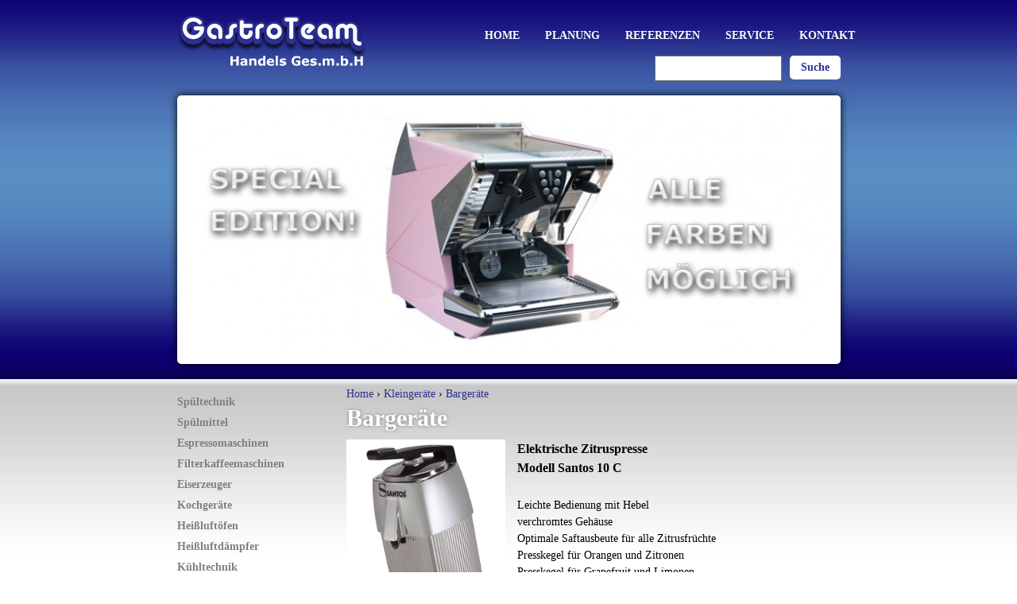

--- FILE ---
content_type: text/html
request_url: https://www.gastroteam.eu/Produkte/kleingeraete/bargeraete/
body_size: 28914
content:
<!DOCTYPE html><html lang="de">
<head>
    <meta name="viewport" content="width=device-width, initial-scale=1.0">
                <meta charset="UTF-8" />
    <title>GastroTeam - Bargeräte</title>
    <link rel="shortcut icon" href="https://www.gastroteam.eu/favicon.ico" />
    <meta name="keywords" content="" />
    <meta name="description" content="" />
    <meta name="generator" content="ImpressPages CMS" />
    <link href="https://www.gastroteam.eu/ip_cms/modules/standard/configuration/public/global.css?5" rel="stylesheet" type="text/css" />
    <link href="https://www.gastroteam.eu/ip_plugins/images/simple_slideshow/public/slideshow.css?5" rel="stylesheet" type="text/css" />
    <link href="https://www.gastroteam.eu/ip_libs/js/colorbox/themes/2/colorbox.css?5" rel="stylesheet" type="text/css" />
    <link href="https://www.gastroteam.eu/ip_themes/Blank/theme.css?5" rel="stylesheet" type="text/css" />
    <!--[if lt IE 9]>
    <script src="http://html5shim.googlecode.com/svn/trunk/html5.js"></script>
	<link href="http://www.gastroteam.eu/ie8.css" rel="stylesheet" type="text/css" />
    <![endif]-->
    <script>
  (function(i,s,o,g,r,a,m){i['GoogleAnalyticsObject']=r;i[r]=i[r]||function(){
  (i[r].q=i[r].q||[]).push(arguments)},i[r].l=1*new Date();a=s.createElement(o),
  m=s.getElementsByTagName(o)[0];a.async=1;a.src=g;m.parentNode.insertBefore(a,m)
  })(window,document,'script','//www.google-analytics.com/analytics.js','ga');

  ga('create', 'UA-4778464-16', 'auto');
  ga('send', 'pageview');

</script>
</head>
<body >

<div class="theme clearfix">
    <header class="clearfix col_12">
        <div class="logo ">
    <a href="https://www.gastroteam.eu/" style=" ">
        Gastro Team    </a>
</div>		        <div class="right">
            <span class="currentPage">Bargeräte</span>
            <a href="#" class="topmenuToggle">&nbsp;</a>
            <div class="topmenu">
                        <ul class="level1">
                    

<li class="typeDefault">
    <a href="https://www.gastroteam.eu/Verwaltung/home/" title="">
        HOME    </a>
    </li>                    

<li class="typeDefault">
    <a href="https://www.gastroteam.eu/Verwaltung/planung/" title="">
        PLANUNG    </a>
    </li>                    

<li class="typeDefault">
    <a href="https://www.gastroteam.eu/Verwaltung/referenzen/" title="">
        REFERENZEN    </a>
    </li>                    

<li class="typeDefault">
    <a href="https://www.gastroteam.eu/Verwaltung/service/" title="">
        SERVICE    </a>
    </li>                    

<li class="typeDefault">
    <a href="https://www.gastroteam.eu/Verwaltung/kontakt/" title="">
        KONTAKT    </a>
    </li>            </ul>
               <!-- <div class="languages">
                                    </div> -->
            </div>

            <a href="#" class="searchToggle">&nbsp;</a>
            <div class="ipModuleSearch">
<form class=" ipsModuleForm"  method="get" action="https://www.gastroteam.eu/search/" enctype="multipart/form-data">
        <div class="ipmPage">
                <fieldset class="ipmFieldset">
                                        <div class="ipmField ipmType-text">
    <label class="ipmLabel" for="field_1172337316585275393">
                    </label>
    <div class="ipmControl"><input  id="field_1172337316585275393" class="ipmControlInput " name="q"  type="text" value="" /></div>
</div>

                            <div class="ipmField ipmType-submit">
    <label class="ipmLabel" for="field_6989042668365938689">
                    </label>
    <div class="ipmControl"><input  id="field_6989042668365938689" class="ipmControlSubmit " name=""  type="submit" value="Suche" /></div>
</div>

                    </fieldset>
            </div>
    </form>
</div>
        </div>
        <div class="slideshow">
	        <div class="ipPluginSimpleSlideshowImages" data-options='{"timeout":4000,"fx":"scrollLeft","speed":500,"fit":1}' style="width: 830px; height:323px;">
            <div><img alt="Spezial" src="https://www.gastroteam.eu/image/gastroteam_slideshow_SM.jpg" /></div>
            <div><img alt="LSM" src="https://www.gastroteam.eu/image/gastroteam_slideshow_lasanmarco_2.jpg" /></div>
            <div><img alt="Spüler" src="https://www.gastroteam.eu/image/gastroteam_slideshow_spueler.jpg" /></div>
            <div><img alt="Aktion" src="https://www.gastroteam.eu/image/gastroteam_slideshow_aktion_1_002_.jpg" /></div>
            <div><img alt="Waschmittel" src="https://www.gastroteam.eu/image/gastroteam_slideshow_waschmitteln.jpg" /></div>
            <div><img alt="Eiserzeuger" src="https://www.gastroteam.eu/image/gastroteam_slideshow_eiserzeuger.jpg" /></div>
            <div><img alt="Reinigungsmittel" src="https://www.gastroteam.eu/image/gastroteam_slideshow_reinigungsmitteln_1.jpg" /></div>
            <div><img alt="Sanitaer" src="https://www.gastroteam.eu/image/gastroteam_slideshow_sanitaer.jpg" /></div>
    </div>
<div class="ipPluginSimpleSlideshowTabs">

</div>
        </div>
    </header>
        <div class="sidenav col_lg_1 left">
            <nav>
                                         <ul class="level1">
                    

<li class="subnodes typeDefault">
    <a href="https://www.gastroteam.eu/Produkte/spueltechnik/" title="">
        Spültechnik    </a>
                    <ul class="level2">
                    

<li class="typeDefault">
    <a href="https://www.gastroteam.eu/Produkte/spueltechnik/comenda/" title="">
        Comenda    </a>
    </li>                    

<li class="typeDefault">
    <a href="https://www.gastroteam.eu/Produkte/spueltechnik/winterhalter/" title="">
        Winterhalter    </a>
    </li>                    

<li class="typeDefault">
    <a href="https://www.gastroteam.eu/Produkte/spueltechnik/wasseraufbereitung-1/" title="">
        Wasseraufbereitung    </a>
    </li>            </ul>
    </li>                    

<li class="typeDefault">
    <a href="https://www.gastroteam.eu/Produkte/spuelmittel/" title="">
        Spülmittel    </a>
    </li>                    

<li class="subnodes typeDefault">
    <a href="https://www.gastroteam.eu/Produkte/espressomaschinen/" title="">
        Espressomaschinen    </a>
                    <ul class="level2">
                    

<li class="typeDefault">
    <a href="https://www.gastroteam.eu/Produkte/espressomaschinen/serie-100-t/" title="">
        Serie 100 T    </a>
    </li>                    

<li class="typeDefault">
    <a href="https://www.gastroteam.eu/Produkte/espressomaschinen/serie-100/" title="">
        Serie 100 E    </a>
    </li>                    

<li class="typeDefault">
    <a href="https://www.gastroteam.eu/Produkte/espressomaschinen/serie-85/" title="">
        Serie Delecta    </a>
    </li>                    

<li class="typeDefault">
    <a href="https://www.gastroteam.eu/Produkte/espressomaschinen/serie-85-top/" title="">
        Serie 80    </a>
    </li>                    

<li class="typeDefault">
    <a href="https://www.gastroteam.eu/Produkte/espressomaschinen/serie-leva/" title="">
        Serie Leva    </a>
    </li>                    

<li class="typeDefault">
    <a href="https://www.gastroteam.eu/Produkte/espressomaschinen/kaffeemuehle/" title="">
        Kaffeemühle    </a>
    </li>                    

<li class="typeRedirect">
    <a href="http://www.gastroteam.eu/Produkte/kleingeraete/sahneautomaten/" title="">
        Sahneautomat    </a>
    </li>                    

<li class="typeRedirect">
    <a href="http://www.gastroteam.eu/Produkte/kleingeraete/schokoautomaten/" title="">
        Schokoautomat    </a>
    </li>                    

<li class="typeDefault">
    <a href="https://www.gastroteam.eu/Produkte/espressomaschinen/wasseraufbereitung/" title="">
        Wasseraufbereitung    </a>
    </li>            </ul>
    </li>                    

<li class="subnodes typeDefault">
    <a href="https://www.gastroteam.eu/Produkte/filterkaffeemaschinen-1/" title="">
        Filterkaffeemaschinen    </a>
                    <ul class="level2">
                    

<li class="typeDefault">
    <a href="https://www.gastroteam.eu/Produkte/filterkaffeemaschinen-1/rundfiltergeraete/" title="">
        Rundfiltergeräte    </a>
    </li>                    

<li class="typeDefault">
    <a href="https://www.gastroteam.eu/Produkte/filterkaffeemaschinen-1/rundfiltergeraete-wandmantage/" title="">
        Rundfiltergeräte Wandmontage    </a>
    </li>                    

<li class="typeDefault">
    <a href="https://www.gastroteam.eu/Produkte/filterkaffeemaschinen-1/schnellfiltergeraete/" title="">
        Schnellfiltergeräte    </a>
    </li>                    

<li class="typeDefault">
    <a href="https://www.gastroteam.eu/Produkte/filterkaffeemaschinen-1/bueffetgeraete/" title="">
        Buffetgeräte    </a>
    </li>                    

<li class="typeDefault">
    <a href="https://www.gastroteam.eu/Produkte/filterkaffeemaschinen-1/thermo-bruehsysteme/" title="">
        Thermo Brühsysteme    </a>
    </li>            </ul>
    </li>                    

<li class="subnodes typeDefault">
    <a href="https://www.gastroteam.eu/Produkte/eiserzeuger/" title="">
        Eiserzeuger    </a>
                    <ul class="level2">
                    

<li class="subnodes typeDefault">
    <a href="https://www.gastroteam.eu/Produkte/eiserzeuger/eiswuerfelerzeuger/" title="">
        Eiswürfelerzeuger    </a>
                    <ul class="level3">
                    

<li class="typeDefault">
    <a href="https://www.gastroteam.eu/Produkte/eiserzeuger/eiswuerfelerzeuger/icematik/" title="">
        Icematic    </a>
    </li>                    

<li class="typeDefault">
    <a href="https://www.gastroteam.eu/Produkte/eiserzeuger/eiswuerfelerzeuger/hoshizaki/" title="">
        Hoshizaki    </a>
    </li>            </ul>
    </li>                    

<li class="typeDefault">
    <a href="https://www.gastroteam.eu/Produkte/eiserzeuger/sicheleiserzeuger/" title="">
        Sicheleiserzeuger    </a>
    </li>            </ul>
    </li>                    

<li class="subnodes typeDefault">
    <a href="https://www.gastroteam.eu/Produkte/kochgeraete/" title="">
        Kochgeräte    </a>
                    <ul class="level2">
                    

<li class="subnodes typeDefault">
    <a href="https://www.gastroteam.eu/Produkte/kochgeraete/serie-700-2/" title="">
        Serie 700    </a>
                    <ul class="level3">
                    

<li class="typeDefault">
    <a href="https://www.gastroteam.eu/Produkte/kochgeraete/serie-700-2/serie-700/" title="">
        Elektro-Herde    </a>
    </li>                    

<li class="typeDefault">
    <a href="https://www.gastroteam.eu/Produkte/kochgeraete/serie-700-2/s7/" title="">
        Elektro-Grillplatten    </a>
    </li>                    

<li class="typeDefault">
    <a href="https://www.gastroteam.eu/Produkte/kochgeraete/serie-700-2/serie-700-1/" title="">
        Elektro-Friteusen    </a>
    </li>                    

<li class="typeDefault">
    <a href="https://www.gastroteam.eu/Produkte/kochgeraete/serie-700-2/warmhaltewannen-1/" title="">
        E-Warmhaltewannen    </a>
    </li>                    

<li class="typeDefault">
    <a href="https://www.gastroteam.eu/Produkte/kochgeraete/serie-700-2/elektro-kochkessel/" title="">
        Elektro-Kochkessel    </a>
    </li>                    

<li class="typeDefault">
    <a href="https://www.gastroteam.eu/Produkte/kochgeraete/serie-700-2/elektro-kippbratpfanne/" title="">
        E-Kippbratpfanne    </a>
    </li>                    

<li class="typeDefault">
    <a href="https://www.gastroteam.eu/Produkte/kochgeraete/serie-700-2/elektro-wassergriller/" title="">
        Elektro-Wassergriller    </a>
    </li>                    

<li class="typeDefault">
    <a href="https://www.gastroteam.eu/Produkte/kochgeraete/serie-700-2/elektro-nudelkocher/" title="">
        Elektro-Nudelkocher    </a>
    </li>                    

<li class="typeDefault">
    <a href="https://www.gastroteam.eu/Produkte/kochgeraete/serie-700-2/elektro-bainmarie/" title="">
        Elektro-Bainmarie    </a>
    </li>                    

<li class="typeDefault">
    <a href="https://www.gastroteam.eu/Produkte/kochgeraete/serie-700-2/neutrale-verbauten/" title="">
        Neutrale Verbauten    </a>
    </li>                    

<li class="typeDefault">
    <a href="https://www.gastroteam.eu/Produkte/kochgeraete/serie-700-2/kuehlpulte-unterbau/" title="">
        Kühlpulte Unterbau    </a>
    </li>                    

<li class="typeDefault">
    <a href="https://www.gastroteam.eu/Produkte/kochgeraete/serie-700-2/unterschraenke/" title="">
        Unterschränke    </a>
    </li>            </ul>
    </li>                    

<li class="subnodes typeDefault">
    <a href="https://www.gastroteam.eu/Produkte/kochgeraete/serie-900-2/" title="">
        Serie 900    </a>
                    <ul class="level3">
                    

<li class="typeDefault">
    <a href="https://www.gastroteam.eu/Produkte/kochgeraete/serie-900-2/serie-900/" title="">
        Elektro-Herde    </a>
    </li>                    

<li class="typeDefault">
    <a href="https://www.gastroteam.eu/Produkte/kochgeraete/serie-900-2/s9/" title="">
        Elektro-Grillplatten    </a>
    </li>                    

<li class="typeDefault">
    <a href="https://www.gastroteam.eu/Produkte/kochgeraete/serie-900-2/serie-900-1/" title="">
        Elektro-Friteusen    </a>
    </li>                    

<li class="typeDefault">
    <a href="https://www.gastroteam.eu/Produkte/kochgeraete/serie-900-2/e-kippbratpfanne/" title="">
        E-Kippbratpfanne    </a>
    </li>                    

<li class="typeDefault">
    <a href="https://www.gastroteam.eu/Produkte/kochgeraete/serie-900-2/elektro-bainmarie-1/" title="">
        Elektro-Bainmarie    </a>
    </li>            </ul>
    </li>                    

<li class="typeDefault">
    <a href="https://www.gastroteam.eu/Produkte/kochgeraete/backwaren-friteusen/" title="">
        Backwaren-Friteusen    </a>
    </li>            </ul>
    </li>                    

<li class="typeDefault">
    <a href="https://www.gastroteam.eu/Produkte/heissluftoefen/" title="">
        Heißluftöfen    </a>
    </li>                    

<li class="typeDefault">
    <a href="https://www.gastroteam.eu/Produkte/basic/" title="">
        Heißluftdämpfer    </a>
    </li>                    

<li class="subnodes typeDefault">
    <a href="https://www.gastroteam.eu/Produkte/kuehltechnik/" title="">
        Kühltechnik    </a>
                    <ul class="level2">
                    

<li class="typeDefault">
    <a href="https://www.gastroteam.eu/Produkte/kuehltechnik/kuehl-u-tiefkuehlschraenke/" title="">
        Kühl- u. Tiefkühlschränke    </a>
    </li>                    

<li class="typeDefault">
    <a href="https://www.gastroteam.eu/Produkte/kuehltechnik/kuehlpulte-1/" title="">
        Kühlpulte    </a>
    </li>                    

<li class="typeDefault">
    <a href="https://www.gastroteam.eu/Produkte/kuehltechnik/kuehlpulte/" title="">
        Kühl-u. Tiefkühlzellen    </a>
    </li>                    

<li class="typeDefault">
    <a href="https://www.gastroteam.eu/Produkte/kuehltechnik/regale/" title="">
        Regale    </a>
    </li>                    

<li class="typeDefault">
    <a href="https://www.gastroteam.eu/Produkte/kuehltechnik/abfallkuehlsystem/" title="">
        Abfallkühlsystem    </a>
    </li>            </ul>
    </li>                    

<li class="selected subnodes typeDefault">
    <a href="https://www.gastroteam.eu/Produkte/kleingeraete/" title="">
        Kleingeräte    </a>
                    <ul class="level2">
                    

<li class="current typeDefault">
    <a href="https://www.gastroteam.eu/Produkte/kleingeraete/bargeraete/" title="">
        Bargeräte    </a>
    </li>                    

<li class="typeDefault">
    <a href="https://www.gastroteam.eu/Produkte/kleingeraete/sahneautomaten/" title="">
        Sahneautomaten    </a>
    </li>                    

<li class="typeDefault">
    <a href="https://www.gastroteam.eu/Produkte/kleingeraete/schokoautomaten/" title="">
        Schokoautomaten    </a>
    </li>                    

<li class="typeDefault">
    <a href="https://www.gastroteam.eu/Produkte/kleingeraete/entsafter/" title="">
        Entsafter    </a>
    </li>                    

<li class="typeDefault">
    <a href="https://www.gastroteam.eu/Produkte/kleingeraete/getraenkedispenser/" title="">
        Getränkedispenser    </a>
    </li>                    

<li class="typeDefault">
    <a href="https://www.gastroteam.eu/Produkte/kleingeraete/wuerstelkocher/" title="">
        Würstelkocher    </a>
    </li>                    

<li class="typeDefault">
    <a href="https://www.gastroteam.eu/Produkte/kleingeraete/plattengriller/" title="">
        Plattengriller    </a>
    </li>                    

<li class="typeDefault">
    <a href="https://www.gastroteam.eu/Produkte/kleingeraete/salamander/" title="">
        Salamander    </a>
    </li>                    

<li class="typeDefault">
    <a href="https://www.gastroteam.eu/Produkte/kleingeraete/tisch-friteuse-1/" title="">
        Tischfriteusen    </a>
    </li>            </ul>
    </li>                    

<li class="subnodes typeDefault">
    <a href="https://www.gastroteam.eu/Produkte/reinigungsmittel/" title="">
        Reinigungsmittel    </a>
                    <ul class="level2">
                    

<li class="typeDefault">
    <a href="https://www.gastroteam.eu/Produkte/reinigungsmittel/hygieneplan/" title="">
        Hygieneplan    </a>
    </li>            </ul>
    </li>                    

<li class="typeDefault">
    <a href="https://www.gastroteam.eu/Produkte/sanitaerartikel/" title="">
        Sanitärartikel    </a>
    </li>                    

<li class="typeDefault">
    <a href="https://www.gastroteam.eu/Produkte/sonderangebote/" title="">
        Sonderangebote    </a>
    </li>                    

<li class="typeDefault">
    <a href="https://www.gastroteam.eu/Produkte/links/" title="">
        Links    </a>
    </li>            </ul>
            </nav>
        </div>
        <div class="main col_9 right">
        
			<div class="breadcrumb">
				<a href="https://www.gastroteam.eu/">Home</a>
     &rsaquo; <a href="https://www.gastroteam.eu/Produkte/kleingeraete/" title="GastroTeam - Kleingeräte">Kleingeräte</a>
     &rsaquo; <a href="https://www.gastroteam.eu/Produkte/kleingeraete/bargeraete/" title="GastroTeam - Bargeräte">Bargeräte</a>
			</div>
            <div id="ipBlock-main" data-revisionid='4432' class="ipBlock"><div  class="ipWidget ipPreviewWidget ipWidget-IpTitle ipLayout-default">
<h1 id="" class="ipwTitle">Bargeräte</h1>
</div>
<div  class="ipWidget ipPreviewWidget ipWidget-IpRichText ipLayout-default">
<p style="text-align: left;"><span style="color: #000000;"><strong><img style="float: left;" title="Santos 10/10 C" src="http://www.gastroteam.eu/file/manual/Kleingeräte/Zitruspresse%2010C.jpg" alt="Santos 10/10 C" width="200" /><span style="font-size: medium;">Elektrische Zitruspresse</span></strong></span><br /><span style="color: #000000; font-size: medium;"><strong>Modell Santos 10 C<br /><br /></strong></span><span style="color: #000000;">Leichte Bedienung mit Hebel</span><br />verchromtes Gehäuse<br /><span style="color: #000000;">Optimale Saftausbeute für alle Zitrusfrüchte</span><br />Presskegel für Orangen und Zitronen<br />Presskegel für Grapefruit und Limonen<br /><span style="color: #000000;">Herausnehmbares, rostfreies Sieb</span><br /><span style="color: #000000;">Leichte Reinigung</span><br /><span style="color: #000000;">Anschlusswert: 230 W / 230 V</span><span style="color: #000000;"><br /></span><span style="color: #000000;"><br /></span></p></div>
<div  class="ipWidget ipPreviewWidget ipWidget-IpRichText ipLayout-default">
<p><span style="color: #000000;"><strong><span style="font-size: medium;"><img style="float: left;" title="Santos 52 C" src="http://www.gastroteam.eu/file/manual/Kleingeräte/Zitruspresse%2052C.jpg" alt="Santos 52 C" width="200" />Elektrische Zitruspresse</span></strong></span><br /><span style="color: #000000;"><span style="color: #000000; font-size: medium;"><strong>Modell Santos 52 C</strong></span><br /><br />Verchromtes Gehäuse<br />Optimale Saftausbeute für alle Zitrusfrüchte</span><br /><span style="color: #000000;">Presskegel für Orangen und Zitronen<br />Presskegel für Grapefruit und Limonen</span><br /><span style="color: #000000;">Abnehmbarer Pressbehälter für leichte Reinigung</span><br /><span style="color: #000000;">Anschlusswert: 230 W / 230 V</span><br /><br /></p></div>
<div  class="ipWidget ipPreviewWidget ipWidget-IpRichText ipLayout-default">
<p><span style="color: #000000;"><strong><img style="float: left;" title="Santos 38" src="http://www.gastroteam.eu/file/manual/Kleingeräte/Zitruspresse%2038.jpg" alt="Santos 38" width="200" /><span style="font-size: medium;">Elektrische Zitruspresse</span></strong></span><br /><span style="color: #000000; font-size: medium;"><strong>Modell Santos 38<br /></strong></span><span style="color: #000000;"><br />Optimale Saftausbeute für alle Zitrusfrüchte</span><br /><span style="color: #000000;">Presskegel für Orangen und Zitronen<br />Presskegel für Grapefruit und Limonen</span><br /><span style="color: #000000;">Abnehmbarer Pressbehälter für leichte Reinigung</span><br /><span style="color: #000000;">Anschlusswert: 130 W / 230 V</span><br /><span style="color: #000000;"><br /></span></p></div>
<div  class="ipWidget ipPreviewWidget ipWidget-IpRichText ipLayout-default">
</div>
<div  class="ipWidget ipPreviewWidget ipWidget-IpRichText ipLayout-default">
<p><span style="color: #000000;"><strong><img style="float: left; margin-bottom: 60px;" title="Santos 70/70 C" src="http://www.gastroteam.eu/file/manual/Kleingeräte/Zitruspresse%2070.jpg" alt="Santos 70/70 C" width="249" height="300" /><span style="font-size: medium;">Hochleitsungs-Fruchtpresse</span></strong></span><br /><span style="color: #000000; font-size: medium;"><strong>Modell Santos 70<br /><br /></strong></span><span style="color: #000000;">Mit Spitzkegel zum Zentrifugieren de Fruchtfleisches (besserer Ertrag)<br />Einzigartiges Kupplungs- u. Bremssystem <br />(gestattet einen automatischen <br />Start beim Einlegen des Obstes)<br />Schnelle und einfache Reinigung<br />Saftbehälter, Spitzkegel sind ohne Werkzeug abbaubar und spülmaschinentauglich<br />maximale Saftausbeute für Zitronen, Orangen und Grapefruit<br />Anschlusswert: 275 W / 230 V<br /></span><span style="color: #000000;">70:      lackierte Ausführung</span><span style="color: #000000;"><br /></span></p></div>
<div  class="ipWidget ipPreviewWidget ipWidget-IpRichText ipLayout-default">
</div>
<div  class="ipWidget ipPreviewWidget ipWidget-IpRichText ipLayout-default">
<p><span style="color: #000000;"><strong><img style="float: left; margin-bottom: 110px;" title="Santos 37 2LI, 2LP, 4LI, 4LP" src="http://www.gastroteam.eu/file/manual/Kleingeräte/Küchenmixer%2037%202%20LP.jpg" alt="Santos 37 2LI, 2LP, 4LI, 4LP" width="200" /><span style="font-size: medium;">Küchen</span></strong><span style="font-size: medium;"><strong>mixer</strong></span></span><br /><span style="color: #000000; font-size: medium;"><strong>Modell Santos 37 2LI, 2LP, 4LI, 4LP<br /><br /></strong></span><span style="color: #000000;">Leistungsstarker Gewerbemixer für </span><br /><span style="color: #000000;">Cremes, Suppen, Saucen, Cocktails, Milchshakes, etc.</span><br /><span style="color: #000000;">Verwendbar zum Zerkleinern, Pürieren, Mischen, Rühren und Emulgieren</span><br /><span style="color: #000000;">Kollektormotor mit 750 W</span><br /><span style="color: #000000;">Stufenlose elektronische Drehzahlregelung mit Sanftanlauf<br />Regelbereich von 0 bis 15.000 U/Min.<br />Pulsschalter für 18.000 U/Min.</span><br /><span style="color: #000000;">Anschlusswert: 1.200 W / 230 V</span><br /><span style="color: #000000;">37  2Ll:   2 Liter Mixaufsatz / Edelstahl</span><br /><span style="color: #000000;">37  2LP:  2 Liter Mixaufsatz / Kunststoff</span><br /><span style="color: #000000;">37  4Ll:   4 Liter Mixaufsatz / Edelstahl</span><br /><span style="color: #000000;">37  4LP:  4 Liter Mixaufsatz / Kunststoff</span></p></div>
<div  class="ipWidget ipPreviewWidget ipWidget-IpRichText ipLayout-default">
<p><span style="color: #000000;"><strong><img style="float: left;" title="Santos 53" src="http://www.gastroteam.eu/file/manual/Kleingeräte/Icecrusher%2053.jpg" alt="Santos 53" width="200" /><span style="font-size: medium;">Icecrush</span></strong><span style="font-size: medium;"><strong>er</strong></span></span><br /><span style="color: #000000; font-size: medium;"><strong>Modell Santos 53</strong></span></p>
<p><span style="color: #000000;">Perfekt geeignet für Restaurants und Cocktail-Bars</span><br /><span style="color: #000000;">Erzeugt einfach und schnell 1,2 kg Crushed-Eis in 30 Sekunden</span><br /><span style="color: #000000;">Sehr leiser, leistungsstarker Motor</span><br /><span style="color: #000000;">Planetengetriebe m. Kunststoff-Mahlkörper und rostfreien Edelstahlmessern</span><br /><span style="color: #000000;">Einstellung fein- u. grobkörnig, automatisch oder manuell</span><br /><span style="color: #000000;">Einfache Reinigung</span><br /><span style="color: #000000;">Anschlusswert: 130 W / 230 V</span></p></div>
</div>
        </div>
      <!--  <div class="side col_12 col_md_12 col_lg_3 left">
            <aside>
           
            </aside>
        </div> -->
        <div class="clear"></div>
<footer class="clearfix">
    <div class="col_12">
                <div class="right"><p style="text-align: left;"><span style="font-family: Verdana, Arial, Helvetica, sans-serif; font-size: small;">GastroTeam Handels GmbH • 1210 Wien, Mühlschüttelgasse 49 </span><span style="font-family: Verdana, Arial, Helvetica, sans-serif; font-size: small;">Tel.: +43 (0)1 27 80 400 • office@gastroteam.eu<br /></span></p></div>    </div>
</footer>
</div>
<script>
var ip = {
    baseUrl : "https:\/\/www.gastroteam.eu\/",
    languageUrl : "https:\/\/www.gastroteam.eu\/",
    libraryDir : "ip_libs\/",
    themeDir : "ip_themes\/",
    pluginDir : "ip_plugins\/",
    moduleDir : "ip_cms\/modules\/",
    theme : "Blank",
    zoneName : "produkte",
    pageId : "105",
    revisionId : "4432",
    securityToken : "0727c76bf1719facb8f464006ef97f7d"};
</script>
<script>
</script>
                        <script type="text/javascript" src="https://www.gastroteam.eu/ip_libs/js/jquery/jquery.js?5"></script>
                                                <script type="text/javascript" src="https://www.gastroteam.eu/ip_libs/js/jquery-tools/jquery.tools.form.js?5"></script>
                                                <script type="text/javascript" src="https://www.gastroteam.eu/ip_cms/modules/standard/content_management/public/widgets.js?5"></script>
                                                <script type="text/javascript" src="https://www.gastroteam.eu/tinymceConfig.js/?5"></script>
                                                <script type="text/javascript" src="https://www.gastroteam.eu/validatorConfig.js/?5"></script>
                                                <script type="text/javascript" src="https://www.gastroteam.eu/ip_cms/modules/developer/form/public/form.js?5"></script>
                                                <script type="text/javascript" src="https://www.gastroteam.eu/ip_cms/modules/community/newsletter/public/newsletter.js?5"></script>
                                                <script type="text/javascript" src="https://www.gastroteam.eu/ip_cms/modules/community/user/public/ipUser.js?5"></script>
                                                <script type="text/javascript" src="https://www.gastroteam.eu/ip_plugins/images/simple_slideshow/public/jquery.cycle.all.js?5"></script>
                                                <script type="text/javascript" src="https://www.gastroteam.eu/ip_libs/js/colorbox/jquery.colorbox.js?5"></script>
                                                <script type="text/javascript" src="https://www.gastroteam.eu/ip_themes/Blank/site.js?5"></script>
                                                    <script type="text/javascript" src="https://www.gastroteam.eu/ip_plugins/images/simple_slideshow/public/slideshow.js?5"></script>
                            </body>
</html>


--- FILE ---
content_type: text/css
request_url: https://www.gastroteam.eu/ip_plugins/images/simple_slideshow/public/slideshow.css?5
body_size: 297
content:

.ipPluginSimpleSlideshowImages {
    display: none;
}

.ipPluginSimpleSlideshowTabs {
    display: none;
}

.ipPluginSimpleSlideshowTabs a{
    radius: 5px;
    border: 1px solid #fff;
    background-color: #ccc;
    position: relative;
    top: -26px;
    left: 5px;
    z-index: 100;
    color: #fff;
    padding: 3px;
    margin-right: 5px;
    font-size: 10px;
}


.ipPluginSimpleSlideshowImages > div {
    position: absolute;
}




--- FILE ---
content_type: text/css
request_url: https://www.gastroteam.eu/ip_themes/Blank/theme.css?5
body_size: 52249
content:
.clear {
  clear: both;
  display: block;
  height: 0;
  overflow: hidden;
  visibility: hidden;
  width: 0;
}
.clearfix {
  zoom: 1;
}
.clearfix:before,
.clearfix:after {
  content: '.';
  display: block;
  font-size: 0;
  height: 0;
  line-height: 0;
  overflow: hidden;
  visibility: hidden;
  width: 0;
}
.clearfix:after {
  clear: both;
}
html,
body {
  border: none;
  margin: 0;
  padding: 0;
}
.caption {
  color: #000;
  font-family: Verdana;
  font-size: 24px;
  font-style: normal;
  font-weight: normal;
}
.signature {
  color: #000;
  font-family: Verdana;
  font-size: 14px;
  font-style: italic;
  font-weight: normal;
}
.note {
  background-color: transparent;
  border-left-color: #747474;
  border-left-style: solid;
  border-left-width: 2px;
  color: #000;
  display: block;
  font-family: Verdana;
  font-size: 14px;
  font-style: italic;
  font-weight: normal;
  margin-bottom: 2em;
  padding-left: 1em;
}
.button {
  background-color: white;
  border-radius: 5px;
  color: #2d3092;
  cursor: pointer;
  display: inline-block;
  font-family: Verdana;
  font-weight: bold;
  padding: 0.5em 1em 0.5em 1em;
  text-decoration: none;
}
.ipWidget {
  zoom: 1;
  margin-bottom: 20px;
}
.ipWidget:before,
.ipWidget:after {
  content: '.';
  display: block;
  font-size: 0;
  height: 0;
  line-height: 0;
  overflow: hidden;
  visibility: hidden;
  width: 0;
}
.ipWidget:after {
  clear: both;
}
.ipWidget:last-child {
  margin-bottom: 0;
}
.ipPreviewWidget {
  color: #000;
  font-family: Verdana;
  font-size: 14px;
}
.ipPreviewWidget h1,
.ipPreviewWidget h2,
.ipPreviewWidget h3,
.ipPreviewWidget h4,
.ipPreviewWidget h5,
.ipPreviewWidget h6,
.ipPreviewWidget img,
.ipPreviewWidget blockquote,
.ipPreviewWidget p,
.ipPreviewWidget ul,
.ipPreviewWidget ol,
.ipPreviewWidget li,
.ipPreviewWidget dl,
.ipPreviewWidget dd,
.ipPreviewWidget dt,
.ipPreviewWidget pre {
  border: none;
  margin: 0;
  padding: 0;
}
.ipPreviewWidget .caption {
  color: #000;
  font-family: Verdana;
  font-size: 24px;
  font-style: normal;
  font-weight: normal;
}
.ipPreviewWidget .signature {
  color: #000;
  font-family: Verdana;
  font-size: 14px;
  font-style: italic;
  font-weight: normal;
}
.ipPreviewWidget .note {
  background-color: transparent;
  border-left-color: #747474;
  border-left-style: solid;
  border-left-width: 2px;
  color: #000;
  display: block;
  font-family: Verdana;
  font-size: 14px;
  font-style: italic;
  font-weight: normal;
  margin-bottom: 2em;
  padding-left: 1em;
}
.ipPreviewWidget .button {
  background-color: #2d3092;
  border-radius: 5px;
  color: #fff;
  cursor: pointer;
  display: inline-block;
  font-family: Verdana;
  font-weight: bold;
  padding: 0.5em 1em 0.5em 1em;
  text-decoration: none;
}
.ipPreviewWidget h1 {
  color: white;
  font-family: Verdana;
  font-size: 30px;
  margin-top: -15px;
  text-shadow: 0px 0px 4px grey;
  }
.ipPreviewWidget h2 {
  color: grey;
  font-family: Verdana;
  font-size: 25px;
}
.ipPreviewWidget h3 {
  color: grey;
  font-family: Verdana;
  font-size: 20px;
}
.ipPreviewWidget ul {
  list-style-position: inside;
  list-style-type: square;
  margin: 0 0 2em 1em;
}
.ipPreviewWidget ol {
  list-style-position: inside;
  margin: 0 0 2em 1em;
}
.ipPreviewWidget p {
  line-height: 1.5;
  margin-bottom: 2em;
  color: black;
}
.ipPreviewWidget ul ul,
.ipPreviewWidget ol ol {
  margin-bottom: 0;
  color: black;
}
.ipPreviewWidget li {
  line-height: 1.5;
  margin-bottom: 5px;
}
.ipPreviewWidget p+ul,
.ipPreviewWidget p+ol {
  margin-top: -1em;
}
.ipPreviewWidget a {
  color: #2d3092;
  text-decoration: none;
}
.ipPreviewWidget a:hover {
  text-decoration: underline;
}
.ipPreviewWidget table {
  border-collapse: collapse;
  color: #000;
  font-family: Verdana;
  font-size: 14px;
  width: 100%;
}
.ipPreviewWidget table p {
  line-height: auto;
  margin: 0;
}
.ipPreviewWidget td {
  border-bottom: 1px solid #b2b2b2;
  font-size: 14px;
  padding: 9px;
}
.ipPreviewWidget th,
.ipPreviewWidget thead td,
.ipPreviewWidget tbody tr:first-child td {
  font-size: 14px;
  font-weight: bold;
}
.ipPreviewWidget thead+tbody tr:first-child td {
  background-color: transparent;
  border-bottom: 1px solid #8e8e8e;
  color: inherit;
  font-size: 14px;
  font-weight: normal;
}
.ipPreviewWidget p:last-child,
.ipPreviewWidget ul:last-child,
.ipPreviewWidget ol:last-child {
  margin-bottom: 0;
}
.ipModuleForm form,
.ipModuleForm fieldset,
.ipModuleForm label {
  border: none;
  margin: 0;
  padding: 0;
}
.ipModuleForm input,
.ipModuleForm select,
.ipModuleForm textarea,
.ipModuleForm option {
  font-family: Arial, "Helvetica Neue", Helvetica, sans-serif;
  font-size: 14px;
}
.ipModuleForm .ipmPage {
  max-width: 100%;
  overflow: auto;
}
.ipModuleForm .ipmField {
  margin-bottom: 20px;
  position: relative;
  zoom: 1;
}
.ipModuleForm .ipmField:before,
.ipModuleForm .ipmField:after {
  content: '.';
  display: block;
  font-size: 0;
  height: 0;
  line-height: 0;
  overflow: hidden;
  visibility: hidden;
  width: 0;
}
.ipModuleForm .ipmField:after {
  clear: both;
}
.ipModuleForm .ipmField:last-child {
  margin-bottom: 0;
}
.ipModuleForm .ipmType-blank {
  margin: -20px 0 0;
  position: absolute;
}
.ipModuleForm .ipmLabel {
  display: block;
  font-weight: bold;
  margin: 0 0 3px 0;
  min-height: 1px;
}
.ipModuleForm .ipmControlBlank {
  height: 0;
  margin: 0;
  padding: 0;
  visibility: hidden;
  width: 0;
}
.ipModuleForm .ipmControlInput {
  background-color: #fff;
  border: 1px solid #747474;
  -webkit-box-sizing: border-box;
  -moz-box-sizing: border-box;
  box-sizing: border-box;
  color: #777;
  margin: 0;
  max-width: 380px;
  padding: 0.5em;
  width: 100%;
}
.ipModuleForm .ipmControlInput:focus {
  background-color: #fff;
  border-color: #000;
  color: #000;
}
.ipModuleForm .ipmControlTextarea {
  background-color: #fff;
  border: 1px solid #747474;
  -webkit-box-sizing: border-box;
  -moz-box-sizing: border-box;
  box-sizing: border-box;
  color: #777;
  margin: 0;
  max-width: 380px;
  padding: 0.5em;
  width: 100%;
  height: 10em;
  overflow: auto;
}
.ipModuleForm .ipmControlTextarea:focus {
  background-color: #fff;
  border-color: #000;
  color: #000;
}
.ipModuleForm .ipmControlSelect {
  background-color: #fff;
  border: 1px solid #747474;
  -webkit-box-sizing: border-box;
  -moz-box-sizing: border-box;
  box-sizing: border-box;
  color: #777;
  margin: 0;
  max-width: 380px;
  padding: 0.5em;
  width: 100%;
}
.ipModuleForm .ipmControlSelect:focus {
  background-color: #fff;
  border-color: #000;
  color: #000;
}
.ipModuleForm .ipmType-confirm .ipmControlCheckbox {
  float: left;
}
.ipModuleForm .ipmControlConfirmOptions {
  margin-left: 25px;
}
.ipModuleForm .ipmType-captcha .ipmControl img {
  display: block;
  max-width: 100%;
}
.ipModuleForm .ipmNote {
  color: #333333;
  font-size: 12px;
}
.ipModuleForm .ipmHint {
  background-color: #747474;
  color: #fff;
  display: none;
  font-size: 12px;
  padding: 4px 10px 2px;
  position: absolute;
  right: 0;
  top: 0;
  width: 50%;
  z-index: 1;
}
.ipModuleForm .ipmField:hover .ipmHint {
  display: block;
}
.ipModuleForm .ipmControlSubmit {
  background: #2d3092;
  border: none;
  border-radius: 3px;
  color: #fff;
  cursor: pointer;
  font-family: Verdana;
  font-weight: bold;
  margin: 0;
  padding: 0.5em 1em;
}
.ipModuleForm .ipmControlSubmit:hover {
  box-shadow: 0 0 0 1px #2d3092 inset;
  background: #01516e;
}
.ipModuleForm .ipmControlError {
  border-color: #b80000;
}
.ipModuleForm .ipmFileContainer .ipmHiddenInput {
  width: 0;
  height: 0;
  overflow: hidden;
}
.ipModuleForm .ipmFileContainer .ipmHiddenInput input {
  margin: 0;
  padding: 0;
}
.ipModuleForm .ipmFileContainer .ipmFile {
  background-color: #a7a7a7;
  margin-top: 5px;
  padding: 0.5em;
}
.ipModuleForm .ipmFileContainer .ipmFile .ipmRemove {
  cursor: pointer;
  float: right;
}
.ipModuleForm .ipmFileContainer .ipmFile .ipmRemove:before {
  border: 1px solid #747474;
  font-family: Verdana;
  font-size: 13px;
  color: #000;
  content: '\00D7';
  display: inline-block;
  height: 15px;
  line-height: 15px;
  text-align: center;
  width: 15px;
}
.ipModuleForm .ipmFileContainer .ipmFile .ipmRemove:hover:before {
  background-color: #000;
  color: #fff;
}
.ipModuleForm .ipmFileContainer .ipmFile .ipmFileProgress {
  border: 1px solid #747474;
  height: 3px;
}
.ipModuleForm .ipmFileContainer .ipmFile .ipmFileProgressValue {
  background-color: #747474;
  height: 3px;
}
.ipModuleForm .ipmFileContainer .ipmFile .ipmUploadError {
  color: #b80000;
  font-size: 12px;
}
.ipmErrorMessage {
  background-color: #b80000;
  color: #fff;
  font-size: 12px;
  padding: 4px 10px 2px;
}
.mceContentBody {
  color: #000;
  font-family: Verdana;
  font-size: 14px;
  background-color: #fff;
  background-image: none;
}
.mceContentBody h1,
.mceContentBody h2,
.mceContentBody h3,
.mceContentBody h4,
.mceContentBody h5,
.mceContentBody h6,
.mceContentBody img,
.mceContentBody blockquote,
.mceContentBody p,
.mceContentBody ul,
.mceContentBody ol,
.mceContentBody li,
.mceContentBody dl,
.mceContentBody dd,
.mceContentBody dt,
.mceContentBody pre {
  border: none;
  margin: 0;
  padding: 0;
}
.mceContentBody .caption {
  color: #000;
  font-family: Verdana;
  font-size: 24px;
  font-style: normal;
  font-weight: normal;
}
.mceContentBody .signature {
  color: #000;
  font-family: Verdana;
  font-size: 14px;
  font-style: italic;
  font-weight: normal;
}
.mceContentBody .note {
  background-color: transparent;
  border-left-color: #747474;
  border-left-style: solid;
  border-left-width: 2px;
  color: #000;
  display: block;
  font-family: Verdana;
  font-size: 14px;
  font-style: italic;
  font-weight: normal;
  margin-bottom: 2em;
  padding-left: 1em;
}
.mceContentBody .button {
  background-color: #2d3092;
  border-radius: 5px;
  color: #fff;
  cursor: pointer;
  display: inline-block;
  font-family: Verdana;
  font-weight: bold;
  padding: 0.5em 1em 0.5em 1em;
  text-decoration: none;
}
.mceContentBody h1 {
  color: #000;
  font-family: Verdana;
  font-size: 36px;
}
.mceContentBody h2 {
  color: #000;
  font-family: Verdana;
  font-size: 30px;
}
.mceContentBody h3 {
  color: #000;
  font-family: Verdana;
  font-size: 24px;
}
.mceContentBody ul {
  list-style-position: inside;
  list-style-type: square;
  margin: 0 0 2em 1em;
}
.mceContentBody ol {
  list-style-position: inside;
  margin: 0 0 2em 1em;
}
.mceContentBody p {
  line-height: 1.5;
  margin-bottom: 2em;
}
.mceContentBody ul ul,
.mceContentBody ol ol {
  margin-bottom: 0;
}
.mceContentBody li {
  line-height: 1.5;
  margin-bottom: 5px;
}
.mceContentBody p+ul,
.mceContentBody p+ol {
  margin-top: -1em;
}
.mceContentBody a {
  color: #2d3092;
  text-decoration: none;
}
.mceContentBody a:hover {
  text-decoration: underline;
}
.mceContentBody table {
  border-collapse: collapse;
  color: #000;
  font-family: Verdana;
  font-size: 14px;
  width: 100%;
}
.mceContentBody table p {
  line-height: auto;
  margin: 0;
}
.mceContentBody td {
  border-bottom: 1px solid #b2b2b2;
  font-size: 14px;
  padding: 9px;
}
.mceContentBody th,
.mceContentBody thead td,
.mceContentBody tbody tr:first-child td {
  font-size: 14px;
  font-weight: bold;
}
.mceContentBody thead+tbody tr:first-child td {
  background-color: transparent;
  border-bottom: 1px solid #8e8e8e;
  color: inherit;
  font-size: 14px;
  font-weight: normal;
}
.mceContentBody p:last-child,
.mceContentBody ul:last-child,
.mceContentBody ol:last-child {
  margin-bottom: 0;
}
.ipWidget-IpColumns {
  margin: 0 -1em;
}
.ipWidget-IpColumns .ipwCol {
  -webkit-box-sizing: border-box;
  -moz-box-sizing: border-box;
  box-sizing: border-box;
  float: left;
  margin-bottom: 1em;
  min-height: 1px;
  padding: 0 1em;
  position: relative;
}
.ipWidget-IpFaq {
  padding-left: 30px;
}
.ipWidget-IpFaq .ipwQuestion {
  color: #2d3092;
  cursor: pointer;
  font-family: Verdana;
  font-size: 18px;
  text-decoration: none;
}
.ipWidget-IpFaq .ipwQuestion:hover {
  text-decoration: underline;
}
.ipWidget-IpFaq .ipwQuestion:hover:before {
  background-color: #f3f3f3;
}
.ipWidget-IpFaq .ipwQuestion:before {
  border: 1px solid #2d3092;
  font-family: Verdana;
  font-size: 11px;
  font-weight: bold;
  color: #2d3092;
  content: '>'; 
  display: block;
  margin: 3px 0 0 -30px;
  padding: 1px 2px;
  position: absolute;
}
.ipWidget-IpFaq .ipwQuestion .ipwAnswer {
  margin-top: 5px;
}
.ipwAnswer ul li { color: grey!important;}
.ipWidget-IpFaq .ipwQuestion .ipwCollapsed .ipwAnswer {
  display: none;
}
.ipWidget-IpFaq .ipwExpanded .ipwQuestion:before {
  background-color: #2d3092;
  color: #fff;
}
.ipWidget-IpFile ul {
  list-style: none;
  margin-left: 0;
}
.ipWidget-IpFile a {
  color: #2d3092;
  font-weight: bold;
}
.ipWidget-IpFile a:hover {
  text-decoration: underline;
}
.ipWidget-IpForm .ipwSuccess {
  border: 1px solid #888;
  display: none;
  padding: 20px 25px;
}
.ipWidget-IpHtml {
  max-width: 100%;
  overflow: auto;
}
.ipWidget-IpImage img {
  -webkit-box-sizing: border-box;
  -moz-box-sizing: border-box;
  box-sizing: border-box;
  display: block;
  max-width: 100%;
}
.ipWidget-IpImageGallery {
  margin-bottom: 0px;
}
.ipWidget-IpImageGallery ul {
  list-style: none;
  margin: 0 -10px;
}
.ipWidget-IpImageGallery li {
  -webkit-box-sizing: border-box;
  -moz-box-sizing: border-box;
  box-sizing: border-box;
  float: left;
  margin-bottom: 20px;
  padding: 0 10px;
  width: 25%;
}
.ipWidget-IpImageGallery li img {
  -webkit-box-sizing: border-box;
  -moz-box-sizing: border-box;
  box-sizing: border-box;
  display: block;
  width: 100%;
}
@media screen and (max-width: 480px) {
  .ipWidget-IpImageGallery ul {
    margin: 0 -10px;
  }
  .ipWidget-IpImageGallery li {
    width: 50%;
    margin-bottom: 20px;
    padding: 0 10px;
  }
  #ipBlock-main .ipWidget-IpRichText img[style] {
	margin-bottom: 20px !important;
	width: 99%;
	height: auto;
	border-top: 1px solid grey;
	  
  }
}
.ipWidget-IpLogoGallery {
  margin-bottom: 0px;
}
.ipWidget-IpLogoGallery ul {
  list-style: none;
  margin: 0 -10px;
}
.ipWidget-IpLogoGallery li {
  -webkit-box-sizing: border-box;
  -moz-box-sizing: border-box;
  box-sizing: border-box;
  float: left;
  margin-bottom: 20px;
  padding: 0 10px;
  width: 25%;
}
.ipWidget-IpLogoGallery li img {
  -webkit-box-sizing: border-box;
  -moz-box-sizing: border-box;
  box-sizing: border-box;
  display: block;
  width: 100%;
}
@media screen and (max-width: 600px) {
  .ipWidget-IpLogoGallery ul {
    margin: 0 -10px;
  }
  .ipWidget-IpLogoGallery li {
    width: 50%;
    margin-bottom: 20px;
    padding: 0 10px;
  }
}
.ipWidget-IpRichText pre {
  max-width: 100%;
  overflow: auto;
}
.ipWidget-IpRichText img {
	clear: both;
	/*width: 200px;*/
	padding-right: 0px;
	margin-right: 15px;
}
.ipWidget-IpSeparator.ipLayout-default {
  border-bottom: 1px solid #747474;
  height: 0;
  overflow: hidden;
}
.ipWidget-IpSeparator.ipLayout-space {
  height: 25px;
}
.ipWidget-IpTable {
  max-width: 100%;
  overflow: auto;
}
.ipWidget-IpTextImage .ipwImage {
  -webkit-box-sizing: border-box;
  -moz-box-sizing: border-box;
  box-sizing: border-box;
  float: left;
  margin: 0 20px 20px 0;
  max-width: 100%;
  border: 5px solid white;
  box-shadow:0px 0px 3px grey; 
}
.ipWidget-IpTextImage.ipLayout-right .ipwImage {
  float: right;
  margin: 0 0 20px 20px;
  border: 5px solid white;
  box-shadow:0px 0px 3px grey;   
}
.ipWidget-IpTitle {
  margin-bottom: 10px;
  padding-top: 10px;
}
.ipWidget-IpTitle:first-child {
  padding-top: 0;
}
[class^="col_"],
[class*=" col_"] {
  -webkit-box-sizing: border-box;
  -moz-box-sizing: border-box;
  box-sizing: border-box;
  float: left;
  min-height: 1px;
  margin-bottom: 20px;
  padding: 0 10px;
  position: relative;
}
[class^="col_"] .grid,
[class*=" col_"] .grid {
  margin: 0 -10px;
}
.hidden {
  display: none !important;
}
.col_1 {
  width: 8.3333333333333%;
}
.col_1 .col_1 {
  width: 100%;
}
.col_1 .col_2 {
  width: 200%;
}
.col_1 .col_3 {
  width: 300%;
}
.col_1 .col_4 {
  width: 400%;
}
.col_1 .col_5 {
  width: 500%;
}
.col_1 .col_6 {
  width: 600%;
}
.col_1 .col_7 {
  width: 700%;
}
.col_1 .col_8 {
  width: 800%;
}
.col_1 .col_9 {
  width: 900%;
}
.col_1 .col_10 {
  width: 1000%;
}
.col_1 .col_11 {
  width: 1100%;
}
.col_1 .col_12 {
  width: 1200%;
}
.col_2 {
  width: 16.666666666667%;
}
.col_2 .col_1 {
  width: 50%;
}
.col_2 .col_2 {
  width: 100%;
}
.col_2 .col_3 {
  width: 150%;
}
.col_2 .col_4 {
  width: 200%;
}
.col_2 .col_5 {
  width: 250%;
}
.col_2 .col_6 {
  width: 300%;
}
.col_2 .col_7 {
  width: 350%;
}
.col_2 .col_8 {
  width: 400%;
}
.col_2 .col_9 {
  width: 450%;
}
.col_2 .col_10 {
  width: 500%;
}
.col_2 .col_11 {
  width: 550%;
}
.col_2 .col_12 {
  width: 600%;
}
.col_3 {
  width: 25%;
}
.col_3 .col_1 {
  width: 33.333333333333%;
}
.col_3 .col_2 {
  width: 66.666666666667%;
}
.col_3 .col_3 {
  width: 100%;
}
.col_3 .col_4 {
  width: 133.33333333333%;
}
.col_3 .col_5 {
  width: 166.66666666667%;
}
.col_3 .col_6 {
  width: 200%;
}
.col_3 .col_7 {
  width: 233.33333333333%;
}
.col_3 .col_8 {
  width: 266.66666666667%;
}
.col_3 .col_9 {
  width: 300%;
}
.col_3 .col_10 {
  width: 333.33333333333%;
}
.col_3 .col_11 {
  width: 366.66666666667%;
}
.col_3 .col_12 {
  width: 400%;
}
.col_4 {
  width: 33.333333333333%;
}
.col_4 .col_1 {
  width: 25%;
}
.col_4 .col_2 {
  width: 50%;
}
.col_4 .col_3 {
  width: 75%;
}
.col_4 .col_4 {
  width: 100%;
}
.col_4 .col_5 {
  width: 125%;
}
.col_4 .col_6 {
  width: 150%;
}
.col_4 .col_7 {
  width: 175%;
}
.col_4 .col_8 {
  width: 200%;
}
.col_4 .col_9 {
  width: 225%;
}
.col_4 .col_10 {
  width: 250%;
}
.col_4 .col_11 {
  width: 275%;
}
.col_4 .col_12 {
  width: 300%;
}
.col_5 {
  width: 41.666666666667%;
}
.col_5 .col_1 {
  width: 20%;
}
.col_5 .col_2 {
  width: 40%;
}
.col_5 .col_3 {
  width: 60%;
}
.col_5 .col_4 {
  width: 80%;
}
.col_5 .col_5 {
  width: 100%;
}
.col_5 .col_6 {
  width: 120%;
}
.col_5 .col_7 {
  width: 140%;
}
.col_5 .col_8 {
  width: 160%;
}
.col_5 .col_9 {
  width: 180%;
}
.col_5 .col_10 {
  width: 200%;
}
.col_5 .col_11 {
  width: 220%;
}
.col_5 .col_12 {
  width: 240%;
}
.col_6 {
  width: 50%;
}
.col_6 .col_1 {
  width: 16.666666666667%;
}
.col_6 .col_2 {
  width: 33.333333333333%;
}
.col_6 .col_3 {
  width: 50%;
}
.col_6 .col_4 {
  width: 66.666666666667%;
}
.col_6 .col_5 {
  width: 83.333333333333%;
}
.col_6 .col_6 {
  width: 100%;
}
.col_6 .col_7 {
  width: 116.66666666667%;
}
.col_6 .col_8 {
  width: 133.33333333333%;
}
.col_6 .col_9 {
  width: 150%;
}
.col_6 .col_10 {
  width: 166.66666666667%;
}
.col_6 .col_11 {
  width: 183.33333333333%;
}
.col_6 .col_12 {
  width: 200%;
}
.col_7 {
  width: 58.333333333333%;
}
.col_7 .col_1 {
  width: 14.285714285714%;
}
.col_7 .col_2 {
  width: 28.571428571429%;
}
.col_7 .col_3 {
  width: 42.857142857143%;
}
.col_7 .col_4 {
  width: 57.142857142857%;
}
.col_7 .col_5 {
  width: 71.428571428571%;
}
.col_7 .col_6 {
  width: 85.714285714286%;
}
.col_7 .col_7 {
  width: 100%;
}
.col_7 .col_8 {
  width: 114.28571428571%;
}
.col_7 .col_9 {
  width: 128.57142857143%;
}
.col_7 .col_10 {
  width: 142.85714285714%;
}
.col_7 .col_11 {
  width: 157.14285714286%;
}
.col_7 .col_12 {
  width: 171.42857142857%;
}
.col_8 {
  width: 66.666666666667%;
}
.col_8 .col_1 {
  width: 12.5%;
}
.col_8 .col_2 {
  width: 25%;
}
.col_8 .col_3 {
  width: 37.5%;
}
.col_8 .col_4 {
  width: 50%;
}
.col_8 .col_5 {
  width: 62.5%;
}
.col_8 .col_6 {
  width: 75%;
}
.col_8 .col_7 {
  width: 87.5%;
}
.col_8 .col_8 {
  width: 100%;
}
.col_8 .col_9 {
  width: 112.5%;
}
.col_8 .col_10 {
  width: 125%;
}
.col_8 .col_11 {
  width: 137.5%;
}
.col_8 .col_12 {
  width: 150%;
}
.col_9 {
  width: 75%;
}
.col_9 .col_1 {
  width: 11.111111111111%;
}
.col_9 .col_2 {
  width: 22.222222222222%;
}
.col_9 .col_3 {
  width: 33.333333333333%;
}
.col_9 .col_4 {
  width: 44.444444444444%;
}
.col_9 .col_5 {
  width: 55.555555555556%;
}
.col_9 .col_6 {
  width: 66.666666666667%;
}
.col_9 .col_7 {
  width: 77.777777777778%;
}
.col_9 .col_8 {
  width: 88.888888888889%;
}
.col_9 .col_9 {
  width: 100%;
}
.col_9 .col_10 {
  width: 111.11111111111%;
}
.col_9 .col_11 {
  width: 122.22222222222%;
}
.col_9 .col_12 {
  width: 133.33333333333%;
}
.col_10 {
  width: 83.333333333333%;
}
.col_10 .col_1 {
  width: 10%;
}
.col_10 .col_2 {
  width: 20%;
}
.col_10 .col_3 {
  width: 30%;
}
.col_10 .col_4 {
  width: 40%;
}
.col_10 .col_5 {
  width: 50%;
}
.col_10 .col_6 {
  width: 60%;
}
.col_10 .col_7 {
  width: 70%;
}
.col_10 .col_8 {
  width: 80%;
}
.col_10 .col_9 {
  width: 90%;
}
.col_10 .col_10 {
  width: 100%;
}
.col_10 .col_11 {
  width: 110%;
}
.col_10 .col_12 {
  width: 120%;
}
.col_11 {
  width: 91.666666666667%;
}
.col_11 .col_1 {
  width: 9.0909090909091%;
}
.col_11 .col_2 {
  width: 18.181818181818%;
}
.col_11 .col_3 {
  width: 27.272727272727%;
}
.col_11 .col_4 {
  width: 36.363636363636%;
}
.col_11 .col_5 {
  width: 45.454545454545%;
}
.col_11 .col_6 {
  width: 54.545454545455%;
}
.col_11 .col_7 {
  width: 63.636363636364%;
}
.col_11 .col_8 {
  width: 72.727272727273%;
}
.col_11 .col_9 {
  width: 81.818181818182%;
}
.col_11 .col_10 {
  width: 90.909090909091%;
}
.col_11 .col_11 {
  width: 100%;
}
.col_11 .col_12 {
  width: 109.09090909091%;
}
.col_12 {
  width: 100%;
}
.col_12 .col_1 {
  width: 8.3333333333333%;
}
.col_12 .col_2 {
  width: 16.666666666667%;
}
.col_12 .col_3 {
  width: 25%;
}
.col_12 .col_4 {
  width: 33.333333333333%;
}
.col_12 .col_5 {
  width: 41.666666666667%;
}
.col_12 .col_6 {
  width: 50%;
}
.col_12 .col_7 {
  width: 58.333333333333%;
}
.col_12 .col_8 {
  width: 66.666666666667%;
}
.col_12 .col_9 {
  width: 75%;
}
.col_12 .col_10 {
  width: 83.333333333333%;
}
.col_12 .col_11 {
  width: 91.666666666667%;
}
.col_12 .col_12 {
  width: 100%;
}
@media screen and (min-width: 480px) {
  .hidden_md {
    display: none !important;
  }
  .col_md_1 {
    width: 8.3333333333333%;
  }
  .col_md_1 .col_md_1 {
    width: 100%;
  }
  .col_md_1 .col_md_2 {
    width: 200%;
  }
  .col_md_1 .col_md_3 {
    width: 300%;
  }
  .col_md_1 .col_md_4 {
    width: 400%;
  }
  .col_md_1 .col_md_5 {
    width: 500%;
  }
  .col_md_1 .col_md_6 {
    width: 600%;
  }
  .col_md_1 .col_md_7 {
    width: 700%;
  }
  .col_md_1 .col_md_8 {
    width: 800%;
  }
  .col_md_1 .col_md_9 {
    width: 900%;
  }
  .col_md_1 .col_md_10 {
    width: 1000%;
  }
  .col_md_1 .col_md_11 {
    width: 1100%;
  }
  .col_md_1 .col_md_12 {
    width: 1200%;
  }
  .col_md_2 {
    width: 16.666666666667%;
  }
  .col_md_2 .col_md_1 {
    width: 50%;
  }
  .col_md_2 .col_md_2 {
    width: 100%;
  }
  .col_md_2 .col_md_3 {
    width: 150%;
  }
  .col_md_2 .col_md_4 {
    width: 200%;
  }
  .col_md_2 .col_md_5 {
    width: 250%;
  }
  .col_md_2 .col_md_6 {
    width: 300%;
  }
  .col_md_2 .col_md_7 {
    width: 350%;
  }
  .col_md_2 .col_md_8 {
    width: 400%;
  }
  .col_md_2 .col_md_9 {
    width: 450%;
  }
  .col_md_2 .col_md_10 {
    width: 500%;
  }
  .col_md_2 .col_md_11 {
    width: 550%;
  }
  .col_md_2 .col_md_12 {
    width: 600%;
  }
  .col_md_3 {
    width: 25%;
  }
  .col_md_3 .col_md_1 {
    width: 33.333333333333%;
  }
  .col_md_3 .col_md_2 {
    width: 66.666666666667%;
  }
  .col_md_3 .col_md_3 {
    width: 100%;
  }
  .col_md_3 .col_md_4 {
    width: 133.33333333333%;
  }
  .col_md_3 .col_md_5 {
    width: 166.66666666667%;
  }
  .col_md_3 .col_md_6 {
    width: 200%;
  }
  .col_md_3 .col_md_7 {
    width: 233.33333333333%;
  }
  .col_md_3 .col_md_8 {
    width: 266.66666666667%;
  }
  .col_md_3 .col_md_9 {
    width: 300%;
  }
  .col_md_3 .col_md_10 {
    width: 333.33333333333%;
  }
  .col_md_3 .col_md_11 {
    width: 366.66666666667%;
  }
  .col_md_3 .col_md_12 {
    width: 400%;
  }
  .col_md_4 {
    width: 33.333333333333%;
  }
  .col_md_4 .col_md_1 {
    width: 25%;
  }
  .col_md_4 .col_md_2 {
    width: 50%;
  }
  .col_md_4 .col_md_3 {
    width: 75%;
  }
  .col_md_4 .col_md_4 {
    width: 100%;
  }
  .col_md_4 .col_md_5 {
    width: 125%;
  }
  .col_md_4 .col_md_6 {
    width: 150%;
  }
  .col_md_4 .col_md_7 {
    width: 175%;
  }
  .col_md_4 .col_md_8 {
    width: 200%;
  }
  .col_md_4 .col_md_9 {
    width: 225%;
  }
  .col_md_4 .col_md_10 {
    width: 250%;
  }
  .col_md_4 .col_md_11 {
    width: 275%;
  }
  .col_md_4 .col_md_12 {
    width: 300%;
  }
  .col_md_5 {
    width: 41.666666666667%;
  }
  .col_md_5 .col_md_1 {
    width: 20%;
  }
  .col_md_5 .col_md_2 {
    width: 40%;
  }
  .col_md_5 .col_md_3 {
    width: 60%;
  }
  .col_md_5 .col_md_4 {
    width: 80%;
  }
  .col_md_5 .col_md_5 {
    width: 100%;
  }
  .col_md_5 .col_md_6 {
    width: 120%;
  }
  .col_md_5 .col_md_7 {
    width: 140%;
  }
  .col_md_5 .col_md_8 {
    width: 160%;
  }
  .col_md_5 .col_md_9 {
    width: 180%;
  }
  .col_md_5 .col_md_10 {
    width: 200%;
  }
  .col_md_5 .col_md_11 {
    width: 220%;
  }
  .col_md_5 .col_md_12 {
    width: 240%;
  }
  .col_md_6 {
    width: 50%;
  }
  .col_md_6 .col_md_1 {
    width: 16.666666666667%;
  }
  .col_md_6 .col_md_2 {
    width: 33.333333333333%;
  }
  .col_md_6 .col_md_3 {
    width: 50%;
  }
  .col_md_6 .col_md_4 {
    width: 66.666666666667%;
  }
  .col_md_6 .col_md_5 {
    width: 83.333333333333%;
  }
  .col_md_6 .col_md_6 {
    width: 100%;
  }
  .col_md_6 .col_md_7 {
    width: 116.66666666667%;
  }
  .col_md_6 .col_md_8 {
    width: 133.33333333333%;
  }
  .col_md_6 .col_md_9 {
    width: 150%;
  }
  .col_md_6 .col_md_10 {
    width: 166.66666666667%;
  }
  .col_md_6 .col_md_11 {
    width: 183.33333333333%;
  }
  .col_md_6 .col_md_12 {
    width: 200%;
  }
  .col_md_7 {
    width: 58.333333333333%;
  }
  .col_md_7 .col_md_1 {
    width: 14.285714285714%;
  }
  .col_md_7 .col_md_2 {
    width: 28.571428571429%;
  }
  .col_md_7 .col_md_3 {
    width: 42.857142857143%;
  }
  .col_md_7 .col_md_4 {
    width: 57.142857142857%;
  }
  .col_md_7 .col_md_5 {
    width: 71.428571428571%;
  }
  .col_md_7 .col_md_6 {
    width: 85.714285714286%;
  }
  .col_md_7 .col_md_7 {
    width: 100%;
  }
  .col_md_7 .col_md_8 {
    width: 114.28571428571%;
  }
  .col_md_7 .col_md_9 {
    width: 128.57142857143%;
  }
  .col_md_7 .col_md_10 {
    width: 142.85714285714%;
  }
  .col_md_7 .col_md_11 {
    width: 157.14285714286%;
  }
  .col_md_7 .col_md_12 {
    width: 171.42857142857%;
  }
  .col_md_8 {
    width: 66.666666666667%;
  }
  .col_md_8 .col_md_1 {
    width: 12.5%;
  }
  .col_md_8 .col_md_2 {
    width: 25%;
  }
  .col_md_8 .col_md_3 {
    width: 37.5%;
  }
  .col_md_8 .col_md_4 {
    width: 50%;
  }
  .col_md_8 .col_md_5 {
    width: 62.5%;
  }
  .col_md_8 .col_md_6 {
    width: 75%;
  }
  .col_md_8 .col_md_7 {
    width: 87.5%;
  }
  .col_md_8 .col_md_8 {
    width: 100%;
  }
  .col_md_8 .col_md_9 {
    width: 112.5%;
  }
  .col_md_8 .col_md_10 {
    width: 125%;
  }
  .col_md_8 .col_md_11 {
    width: 137.5%;
  }
  .col_md_8 .col_md_12 {
    width: 150%;
  }
  .col_md_9 {
    width: 75%;
  }
  .col_md_9 .col_md_1 {
    width: 11.111111111111%;
  }
  .col_md_9 .col_md_2 {
    width: 22.222222222222%;
  }
  .col_md_9 .col_md_3 {
    width: 33.333333333333%;
  }
  .col_md_9 .col_md_4 {
    width: 44.444444444444%;
  }
  .col_md_9 .col_md_5 {
    width: 55.555555555556%;
  }
  .col_md_9 .col_md_6 {
    width: 66.666666666667%;
  }
  .col_md_9 .col_md_7 {
    width: 77.777777777778%;
  }
  .col_md_9 .col_md_8 {
    width: 88.888888888889%;
  }
  .col_md_9 .col_md_9 {
    width: 100%;
  }
  .col_md_9 .col_md_10 {
    width: 111.11111111111%;
  }
  .col_md_9 .col_md_11 {
    width: 122.22222222222%;
  }
  .col_md_9 .col_md_12 {
    width: 133.33333333333%;
  }
  .col_md_10 {
    width: 83.333333333333%;
  }
  .col_md_10 .col_md_1 {
    width: 10%;
  }
  .col_md_10 .col_md_2 {
    width: 20%;
  }
  .col_md_10 .col_md_3 {
    width: 30%;
  }
  .col_md_10 .col_md_4 {
    width: 40%;
  }
  .col_md_10 .col_md_5 {
    width: 50%;
  }
  .col_md_10 .col_md_6 {
    width: 60%;
  }
  .col_md_10 .col_md_7 {
    width: 70%;
  }
  .col_md_10 .col_md_8 {
    width: 80%;
  }
  .col_md_10 .col_md_9 {
    width: 90%;
  }
  .col_md_10 .col_md_10 {
    width: 100%;
  }
  .col_md_10 .col_md_11 {
    width: 110%;
  }
  .col_md_10 .col_md_12 {
    width: 120%;
  }
  .col_md_11 {
    width: 91.666666666667%;
  }
  .col_md_11 .col_md_1 {
    width: 9.0909090909091%;
  }
  .col_md_11 .col_md_2 {
    width: 18.181818181818%;
  }
  .col_md_11 .col_md_3 {
    width: 27.272727272727%;
  }
  .col_md_11 .col_md_4 {
    width: 36.363636363636%;
  }
  .col_md_11 .col_md_5 {
    width: 45.454545454545%;
  }
  .col_md_11 .col_md_6 {
    width: 54.545454545455%;
  }
  .col_md_11 .col_md_7 {
    width: 63.636363636364%;
  }
  .col_md_11 .col_md_8 {
    width: 72.727272727273%;
  }
  .col_md_11 .col_md_9 {
    width: 81.818181818182%;
  }
  .col_md_11 .col_md_10 {
    width: 90.909090909091%;
  }
  .col_md_11 .col_md_11 {
    width: 100%;
  }
  .col_md_11 .col_md_12 {
    width: 109.09090909091%;
  }
  .col_md_12 {
    width: 100%;
  }
  .col_md_12 .col_md_1 {
    width: 8.3333333333333%;
  }
  .col_md_12 .col_md_2 {
    width: 16.666666666667%;
  }
  .col_md_12 .col_md_3 {
    width: 25%;
  }
  .col_md_12 .col_md_4 {
    width: 33.333333333333%;
  }
  .col_md_12 .col_md_5 {
    width: 41.666666666667%;
  }
  .col_md_12 .col_md_6 {
    width: 50%;
  }
  .col_md_12 .col_md_7 {
    width: 58.333333333333%;
  }
  .col_md_12 .col_md_8 {
    width: 66.666666666667%;
  }
  .col_md_12 .col_md_9 {
    width: 75%;
  }
  .col_md_12 .col_md_10 {
    width: 83.333333333333%;
  }
  .col_md_12 .col_md_11 {
    width: 91.666666666667%;
  }
  .col_md_12 .col_md_12 {
    width: 100%;
  }
}
@media screen and (min-width: 980px) {
  .hidden_lg {
    display: none !important;
  }
  .col_lg_1 {
    width: 8.3333333333333%;
  }
  .col_lg_1 .col_lg_1 {
    width: 100%;
  }
  .col_lg_1 .col_lg_2 {
    width: 200%;
  }
  .col_lg_1 .col_lg_3 {
    width: 300%;
  }
  .col_lg_1 .col_lg_4 {
    width: 400%;
  }
  .col_lg_1 .col_lg_5 {
    width: 500%;
  }
  .col_lg_1 .col_lg_6 {
    width: 600%;
  }
  .col_lg_1 .col_lg_7 {
    width: 700%;
  }
  .col_lg_1 .col_lg_8 {
    width: 800%;
  }
  .col_lg_1 .col_lg_9 {
    width: 900%;
  }
  .col_lg_1 .col_lg_10 {
    width: 1000%;
  }
  .col_lg_1 .col_lg_11 {
    width: 1100%;
  }
  .col_lg_1 .col_lg_12 {
    width: 1200%;
  }
  .col_lg_2 {
    width: 16.666666666667%;
  }
  .col_lg_2 .col_lg_1 {
    width: 50%;
  }
  .col_lg_2 .col_lg_2 {
    width: 100%;
  }
  .col_lg_2 .col_lg_3 {
    width: 150%;
  }
  .col_lg_2 .col_lg_4 {
    width: 200%;
  }
  .col_lg_2 .col_lg_5 {
    width: 250%;
  }
  .col_lg_2 .col_lg_6 {
    width: 300%;
  }
  .col_lg_2 .col_lg_7 {
    width: 350%;
  }
  .col_lg_2 .col_lg_8 {
    width: 400%;
  }
  .col_lg_2 .col_lg_9 {
    width: 450%;
  }
  .col_lg_2 .col_lg_10 {
    width: 500%;
  }
  .col_lg_2 .col_lg_11 {
    width: 550%;
  }
  .col_lg_2 .col_lg_12 {
    width: 600%;
  }
  .col_lg_3 {
    width: 25%;
  }
  .col_lg_3 .col_lg_1 {
    width: 33.333333333333%;
  }
  .col_lg_3 .col_lg_2 {
    width: 66.666666666667%;
  }
  .col_lg_3 .col_lg_3 {
    width: 100%;
  }
  .col_lg_3 .col_lg_4 {
    width: 133.33333333333%;
  }
  .col_lg_3 .col_lg_5 {
    width: 166.66666666667%;
  }
  .col_lg_3 .col_lg_6 {
    width: 200%;
  }
  .col_lg_3 .col_lg_7 {
    width: 233.33333333333%;
  }
  .col_lg_3 .col_lg_8 {
    width: 266.66666666667%;
  }
  .col_lg_3 .col_lg_9 {
    width: 300%;
  }
  .col_lg_3 .col_lg_10 {
    width: 333.33333333333%;
  }
  .col_lg_3 .col_lg_11 {
    width: 366.66666666667%;
  }
  .col_lg_3 .col_lg_12 {
    width: 400%;
  }
  .col_lg_4 {
    width: 33.333333333333%;
  }
  .col_lg_4 .col_lg_1 {
    width: 25%;
  }
  .col_lg_4 .col_lg_2 {
    width: 50%;
  }
  .col_lg_4 .col_lg_3 {
    width: 75%;
  }
  .col_lg_4 .col_lg_4 {
    width: 100%;
  }
  .col_lg_4 .col_lg_5 {
    width: 125%;
  }
  .col_lg_4 .col_lg_6 {
    width: 150%;
  }
  .col_lg_4 .col_lg_7 {
    width: 175%;
  }
  .col_lg_4 .col_lg_8 {
    width: 200%;
  }
  .col_lg_4 .col_lg_9 {
    width: 225%;
  }
  .col_lg_4 .col_lg_10 {
    width: 250%;
  }
  .col_lg_4 .col_lg_11 {
    width: 275%;
  }
  .col_lg_4 .col_lg_12 {
    width: 300%;
  }
  .col_lg_5 {
    width: 41.666666666667%;
  }
  .col_lg_5 .col_lg_1 {
    width: 20%;
  }
  .col_lg_5 .col_lg_2 {
    width: 40%;
  }
  .col_lg_5 .col_lg_3 {
    width: 60%;
  }
  .col_lg_5 .col_lg_4 {
    width: 80%;
  }
  .col_lg_5 .col_lg_5 {
    width: 100%;
  }
  .col_lg_5 .col_lg_6 {
    width: 120%;
  }
  .col_lg_5 .col_lg_7 {
    width: 140%;
  }
  .col_lg_5 .col_lg_8 {
    width: 160%;
  }
  .col_lg_5 .col_lg_9 {
    width: 180%;
  }
  .col_lg_5 .col_lg_10 {
    width: 200%;
  }
  .col_lg_5 .col_lg_11 {
    width: 220%;
  }
  .col_lg_5 .col_lg_12 {
    width: 240%;
  }
  .col_lg_6 {
    width: 50%;
  }
  .col_lg_6 .col_lg_1 {
    width: 16.666666666667%;
  }
  .col_lg_6 .col_lg_2 {
    width: 33.333333333333%;
  }
  .col_lg_6 .col_lg_3 {
    width: 50%;
  }
  .col_lg_6 .col_lg_4 {
    width: 66.666666666667%;
  }
  .col_lg_6 .col_lg_5 {
    width: 83.333333333333%;
  }
  .col_lg_6 .col_lg_6 {
    width: 100%;
  }
  .col_lg_6 .col_lg_7 {
    width: 116.66666666667%;
  }
  .col_lg_6 .col_lg_8 {
    width: 133.33333333333%;
  }
  .col_lg_6 .col_lg_9 {
    width: 150%;
  }
  .col_lg_6 .col_lg_10 {
    width: 166.66666666667%;
  }
  .col_lg_6 .col_lg_11 {
    width: 183.33333333333%;
  }
  .col_lg_6 .col_lg_12 {
    width: 200%;
  }
  .col_lg_7 {
    width: 58.333333333333%;
  }
  .col_lg_7 .col_lg_1 {
    width: 14.285714285714%;
  }
  .col_lg_7 .col_lg_2 {
    width: 28.571428571429%;
  }
  .col_lg_7 .col_lg_3 {
    width: 42.857142857143%;
  }
  .col_lg_7 .col_lg_4 {
    width: 57.142857142857%;
  }
  .col_lg_7 .col_lg_5 {
    width: 71.428571428571%;
  }
  .col_lg_7 .col_lg_6 {
    width: 85.714285714286%;
  }
  .col_lg_7 .col_lg_7 {
    width: 100%;
  }
  .col_lg_7 .col_lg_8 {
    width: 114.28571428571%;
  }
  .col_lg_7 .col_lg_9 {
    width: 128.57142857143%;
  }
  .col_lg_7 .col_lg_10 {
    width: 142.85714285714%;
  }
  .col_lg_7 .col_lg_11 {
    width: 157.14285714286%;
  }
  .col_lg_7 .col_lg_12 {
    width: 171.42857142857%;
  }
  .col_lg_8 {
    width: 66.666666666667%;
  }
  .col_lg_8 .col_lg_1 {
    width: 12.5%;
  }
  .col_lg_8 .col_lg_2 {
    width: 25%;
  }
  .col_lg_8 .col_lg_3 {
    width: 37.5%;
  }
  .col_lg_8 .col_lg_4 {
    width: 50%;
  }
  .col_lg_8 .col_lg_5 {
    width: 62.5%;
  }
  .col_lg_8 .col_lg_6 {
    width: 75%;
  }
  .col_lg_8 .col_lg_7 {
    width: 87.5%;
  }
  .col_lg_8 .col_lg_8 {
    width: 100%;
  }
  .col_lg_8 .col_lg_9 {
    width: 112.5%;
  }
  .col_lg_8 .col_lg_10 {
    width: 125%;
  }
  .col_lg_8 .col_lg_11 {
    width: 137.5%;
  }
  .col_lg_8 .col_lg_12 {
    width: 150%;
  }
  .col_lg_9 {
    width: 75%;
  }
  .col_lg_9 .col_lg_1 {
    width: 11.111111111111%;
  }
  .col_lg_9 .col_lg_2 {
    width: 22.222222222222%;
  }
  .col_lg_9 .col_lg_3 {
    width: 33.333333333333%;
  }
  .col_lg_9 .col_lg_4 {
    width: 44.444444444444%;
  }
  .col_lg_9 .col_lg_5 {
    width: 55.555555555556%;
  }
  .col_lg_9 .col_lg_6 {
    width: 66.666666666667%;
  }
  .col_lg_9 .col_lg_7 {
    width: 77.777777777778%;
  }
  .col_lg_9 .col_lg_8 {
    width: 88.888888888889%;
  }
  .col_lg_9 .col_lg_9 {
    width: 100%;
  }
  .col_lg_9 .col_lg_10 {
    width: 111.11111111111%;
  }
  .col_lg_9 .col_lg_11 {
    width: 122.22222222222%;
  }
  .col_lg_9 .col_lg_12 {
    width: 133.33333333333%;
  }
  .col_lg_10 {
    width: 83.333333333333%;
  }
  .col_lg_10 .col_lg_1 {
    width: 10%;
  }
  .col_lg_10 .col_lg_2 {
    width: 20%;
  }
  .col_lg_10 .col_lg_3 {
    width: 30%;
  }
  .col_lg_10 .col_lg_4 {
    width: 40%;
  }
  .col_lg_10 .col_lg_5 {
    width: 50%;
  }
  .col_lg_10 .col_lg_6 {
    width: 60%;
  }
  .col_lg_10 .col_lg_7 {
    width: 70%;
  }
  .col_lg_10 .col_lg_8 {
    width: 80%;
  }
  .col_lg_10 .col_lg_9 {
    width: 90%;
  }
  .col_lg_10 .col_lg_10 {
    width: 100%;
  }
  .col_lg_10 .col_lg_11 {
    width: 110%;
  }
  .col_lg_10 .col_lg_12 {
    width: 120%;
  }
  .col_lg_11 {
    width: 91.666666666667%;
  }
  .col_lg_11 .col_lg_1 {
    width: 9.0909090909091%;
  }
  .col_lg_11 .col_lg_2 {
    width: 18.181818181818%;
  }
  .col_lg_11 .col_lg_3 {
    width: 27.272727272727%;
  }
  .col_lg_11 .col_lg_4 {
    width: 36.363636363636%;
  }
  .col_lg_11 .col_lg_5 {
    width: 45.454545454545%;
  }
  .col_lg_11 .col_lg_6 {
    width: 54.545454545455%;
  }
  .col_lg_11 .col_lg_7 {
    width: 63.636363636364%;
  }
  .col_lg_11 .col_lg_8 {
    width: 72.727272727273%;
  }
  .col_lg_11 .col_lg_9 {
    width: 81.818181818182%;
  }
  .col_lg_11 .col_lg_10 {
    width: 90.909090909091%;
  }
  .col_lg_11 .col_lg_11 {
    width: 100%;
  }
  .col_lg_11 .col_lg_12 {
    width: 109.09090909091%;
  }
  .col_lg_12 {
    width: 100%;
  }
  .col_lg_12 .col_lg_1 {
    width: 8.3333333333333%;
  }
  .col_lg_12 .col_lg_2 {
    width: 16.666666666667%;
  }
  .col_lg_12 .col_lg_3 {
    width: 25%;
  }
  .col_lg_12 .col_lg_4 {
    width: 33.333333333333%;
  }
  .col_lg_12 .col_lg_5 {
    width: 41.666666666667%;
  }
  .col_lg_12 .col_lg_6 {
    width: 50%;
  }
  .col_lg_12 .col_lg_7 {
    width: 58.333333333333%;
  }
  .col_lg_12 .col_lg_8 {
    width: 66.666666666667%;
  }
  .col_lg_12 .col_lg_9 {
    width: 75%;
  }
  .col_lg_12 .col_lg_10 {
    width: 83.333333333333%;
  }
  .col_lg_12 .col_lg_11 {
    width: 91.666666666667%;
  }
  .col_lg_12 .col_lg_12 {
    width: 100%;
  }
}
.gridHint {
  display: none;
  height: 100%;
  left: 0;
  overflow: hidden;
  position: absolute;
  top: 0;
  width: 100%;
}
.showGridHint .gridHint {
  display: block;
}
.showGridHint [class^="col_"],
.showGridHint [class*=" col_"] {
  box-shadow: 0 0 2px black inset;
}
.showGridHint .gridHint [class^="col_"],
.showGridHint .gridHint [class*=" col_"] {
  height: 100%;
  background-clip: content-box;
  background-color: rgba(255,0,0,0.5);
  box-shadow: none;
}
body {
  background-image: url(img/bodybg.jpg);
  background-repeat: repeat-x;
}
.theme {
  color: #000;
  font-family: Verdana;
  font-size: 14px;
  margin: 0 auto;
  width: 100%;
  max-width: 855px;
  padding: 0 10px;
  position: relative;
}
.theme .caption {
  color: #000;
  font-family: Verdana;
  font-size: 24px;
  font-style: normal;
  font-weight: normal;
}
.theme .signature {
  color: #000;
  font-family: Verdana;
  font-size: 14px;
  font-style: italic;
  font-weight: normal;
}
.theme .note {
  background-color: transparent;
  border-left-color: #747474;
  border-left-style: solid;
  border-left-width: 2px;
  color: #000;
  display: block;
  font-family: Verdana;
  font-size: 14px;
  font-style: italic;
  font-weight: normal;
  margin-bottom: 2em;
  padding-left: 1em;
}
.theme .button {
  background-color: #2d3092;
  border-radius: 5px;
  color: #fff;
  cursor: pointer;
  display: inline-block;
  font-family: Verdana;
  font-weight: bold;
  padding: 0.5em 1em 0.5em 1em;
  text-decoration: none;
}
.theme a {
  color: #2d3092;
  text-decoration: none;
}
.theme .left {
  float: left;
}
.theme .right {
  float: right;
  margin-top: 10px;
}
.theme > header {
  margin-bottom: 20px;
  padding-bottom: 20px;
}
.theme > footer {
  border-top: 1px solid grey;
  margin-top: 20px;
  padding: 10px 0;
}
.theme .homerow {
  clear: both;
  border-top: 1px solid #747474;
  padding-top: 20px;
}
.theme .side {
  clear: left;
}
@media screen and (max-width: 979px) {
  .main + .theme .side {
    border-top: 1px solid #747474;
    padding-top: 20px;
  }
}
.theme .sidenav {
  margin-bottom: 0;
}
.theme .sidenav nav > ul {
  margin-bottom: 40px;
}
.theme .logo {
  margin-top: 20px;
  display: block;
  float: left;
  background-image: url(img/gt_logo2.png);
  background-repeat: no-repeat;
  text-indent: -10000000px;
  width: 260px;
  height: 80px;
}
.theme .logo a {
  color: white;
  font-family: Verdana;
  font-size: 24px;
  font-weight: bold;
}
.theme .homeHeadline {
  font-family: Verdana;
  font-size: 60px;
  font-weight: bold;
  margin: 20px 0;
  text-align: center;
}
@media screen and (max-width: 479px) {
  .theme .homeHeadline {
    font-size: 40px;
  }
}
.theme .homeDescription {
  font-family: Verdana;
  font-size: 24px;
  margin-bottom: 20px;
}
.theme .homeDescription p {
  margin-bottom: 20px;
}
.theme .homeDescription p:last-child {
  margin-bottom: 0;
}
.theme > footer p {
  margin: 0;
}
.theme > footer a:hover {
  text-decoration: underline;
}
.currentPage {
  font-weight: bold;
  display: none;
  margin-right: 10px;
}
.topmenuToggle {
  background: #2d3092 url(img/icon_menu.png) no-repeat center center;
  border-radius: 3px;
  color: #2d3092;
  display: none;
  padding: 0.75em 1.5em;
  box-shadow: 0px 0px 5px white;
  color: white;
  position: absolute;
  right: 100px;
  top:110px;
}
.topmenu {
  float: right;
  font-size: 14px;
  margin-top: 20px;
  margin-right: -32px;
}
.topmenu ul {
  display: inline;
  list-style: none;
  margin: 0;
  padding: 0;
}
.topmenu li {
  position: relative;
}
.topmenu .level1 > li {
  display: inline-block;
}
.topmenu a {
  color: white;
  display: block;
  padding: 0.5em 1em;
  white-space: nowrap;
  font-weight: bold;
  }
.topmenu a:hover {
  text-decoration: underline;
}
.topmenu .current > a {
  color:#2d3092;
  background-color: white;
  border-radius: 5px; 
}
.topmenu .selected > a {
  color: #000;
  font-weight: bold;
}
.topmenu .subnodes > a {
  padding-right: 30px;
}
.topmenu .subnodes > a:after {
  content: '\25BC';
  position: absolute;
  right: 5px;
}
.topmenu .level1 ul {
  background-color: #fff;
  border: 1px solid #747474;
  box-shadow: 0 1px 3px rgba(0,0,0,0.5);
  display: none;
  position: absolute;
  z-index: 10;
}
.topmenu li:hover > ul {
  display: block;
}
.topmenu .level2 ul {
  margin-left: 100%;
  top: 0;
}
.topmenuPopup {
  background-color: #2d3092;
  border: 1px solid #747474;
  box-shadow: 0 1px 3px rgba(0,0,0,0.5);
  -webkit-box-sizing: border-box;
  -moz-box-sizing: border-box;
  box-sizing: border-box;
  display: none;
  left: 0;
  margin-top: 0;
  position: absolute;
  top: 0;
  width: 100%;
  z-index: 10;
}
.languages {
  display: inline-block;
  margin-left: 20px;
}
.languages ul {
  list-style: none;
  margin: 0;
  padding: 0;
}
.languages li {
  display: inline-block;
}
.languages a {
  color: #2d3092;
  display: block;
  padding: 0.5em 0.25em;
  white-space: nowrap;
}
.languages a:hover {
  text-decoration: underline;
}
.languages .current a {
  font-weight: bold;
}
.sidenav nav {
  font-size: 14px;
}
.sidenav nav ul {
  list-style: none;
  margin: 0;
  padding: 0;
}
.sidenav nav ul ul {
  margin-left: 1em;
}
.sidenav nav a {
  color: grey;
  font-weight: bold;
  display: block;
  margin-bottom: 10px;
  width: 175px;
}
.sidenav nav a:hover {
  text-decoration: underline;
  color: #2d3092;
}
.sidenav nav .current > a {
  font-weight: bold;
  color: white;
  background-color: #2d3092;
  border-radius: 5px;
  padding: 5px;
}
.sidenav nav .selected > a {
  color: #000;
  font-weight: bold;
}
.sidenav nav.collapse .level1 ul {
  display: none;
}
.sidenav nav.collapse .current ul,
.sidenav nav.collapse .selected ul {
  display: block;
}

.sidenav .level1 .level2 { display: none;}
.sidenav .level1 .current .level2 { display: block;}
.sidenav .level1 .selected .level2 { display: block;}
@media screen and (max-width: 600px) {
  .currentPage,
  .topmenuToggle {
    display: inline-block;
  }
  .topmenu {
    background-color: white;
    border: 1px solid #747474;
    box-shadow: 0 1px 3px rgba(0,0,0,0.5);
    -webkit-box-sizing: border-box;
    -moz-box-sizing: border-box;
    box-sizing: border-box;
    display: none;
    left: 0;
    margin-top: 0;
    position: absolute;
    top: 0;
    width: 100%;
    z-index: 10;
    padding: 5px;
  }
  .topmenu .level1 ul {
    border: none;
    box-shadow: none;
    margin: 0 10px;
    position: static;
  }
  .topmenu .level1 > li {
    display: list-item;
  }
  .topmenu .level1 a { color: #2d3092;}
  
  .languages {
    border-top: 1px solid #747474;
    display: block;
    margin-left: 0;
  }
  .languages a {
    padding: 0.5em 1em;
  }
  .sidenav { margin-top: -10px; padding-bottom: 10px; margin-left: -10px;}
  .sidenav nav .level1 li { float: left;}
  .sidenav nav a {
  color: white;
  font-weight: bold;
  display: block;
  margin-left: 8px;
  background-color: #2d3092;
  border-radius: 5px;
  padding: 5px;
  width: min-intrinsic;
}
.right { width:100%!important;}
.sidenav nav a:hover {
  text-decoration: underline;
  color: white;
}
.sidenav nav .current > a {
  font-weight: bold;
  color: #2d3092;
  background-color: white;
  box-shadow: 0px 0px 20px grey;
}
.sidenav nav .selected > a {
  color: orange;
  font-weight: bold;
}
.sidenav .selected .level2 a, .sidenav .level2 a  {
	background-color: grey;
}
}
.searchToggle {
  background: #2d3092 url(img/icon_menu.png) no-repeat center center;
  border-radius: 3px;
  color: #2d3092;
  display: none;
  padding: 0.75em 1.5em;
  background-image: url('img/icon_search.png');
  position: absolute;
  top: 109px;
  right: 20px;
  box-shadow: 0px 0px 5px white;
}
.ipModuleSearch {
  clear: right;
  float: right;
  margin-top: 10px;
}
.ipModuleSearch form,
.ipModuleSearch fieldset,
.ipModuleSearch label {
  border: none;
  margin: 0;
  padding: 0;
}
.ipModuleSearch input,
.ipModuleSearch select,
.ipModuleSearch textarea,
.ipModuleSearch option {
  font-family: Verdana;
  font-size: 14px;
}
.ipModuleSearch .ipmPage {
  max-width: 100%;
  overflow: auto;
}
.ipModuleSearch .ipmField {
  margin-bottom: 20px;
  position: relative;
  zoom: 1;
}
.ipModuleSearch .ipmField:before,
.ipModuleSearch .ipmField:after {
  content: '.';
  display: block;
  font-size: 0;
  height: 0;
  line-height: 0;
  overflow: hidden;
  visibility: hidden;
  width: 0;
}
.ipModuleSearch .ipmField:after {
  clear: both;
}
.ipModuleSearch .ipmField:last-child {
  margin-bottom: 0;
}
.ipModuleSearch .ipmType-blank {
  margin: -20px 0 0;
  position: absolute;
}
.ipModuleSearch .ipmLabel {
  display: block;
  font-weight: bold;
  margin: 0 0 3px 0;
  min-height: 1px;
}
.ipModuleSearch .ipmControlBlank {
  height: 0;
  margin: 0;
  padding: 0;
  visibility: hidden;
  width: 0;
}
.ipModuleSearch .ipmControlInput {
  background-color: #fff;
  border: 1px solid #747474;
  -webkit-box-sizing: border-box;
  -moz-box-sizing: border-box;
  box-sizing: border-box;
  color: #777;
  margin: 0;
  max-width: 380px;
  padding: 0.5em;
  width: 100%;
}
.ipModuleSearch .ipmControlInput:focus {
  background-color: #fff;
  border-color: #000;
  color: #000;
}
.ipModuleSearch .ipmControlTextarea {
  background-color: #fff;
  border: 1px solid #747474;
  -webkit-box-sizing: border-box;
  -moz-box-sizing: border-box;
  box-sizing: border-box;
  color: #777;
  margin: 0;
  max-width: 380px;
  padding: 0.5em;
  width: 100%;
  height: 10em;
  overflow: auto;
}
.ipModuleSearch .ipmControlTextarea:focus {
  background-color: #fff;
  border-color: #000;
  color: #000;
}
.ipModuleSearch .ipmControlSelect {
  background-color: #fff;
  border: 1px solid #747474;
  -webkit-box-sizing: border-box;
  -moz-box-sizing: border-box;
  box-sizing: border-box;
  color: #777;
  margin: 0;
  max-width: 380px;
  padding: 0.5em;
  width: 100%;
}
.ipModuleSearch .ipmControlSelect:focus {
  background-color: #fff;
  border-color: #000;
  color: #000;
}
.ipModuleSearch .ipmType-confirm .ipmControlCheckbox {
  float: left;
}
.ipModuleSearch .ipmControlConfirmOptions {
  margin-left: 25px;
}
.ipModuleSearch .ipmType-captcha .ipmControl img {
  display: block;
  max-width: 100%;
}
.ipModuleSearch .ipmNote {
  color: #333333;
  font-size: 12px;
}
.ipModuleSearch .ipmHint {
  background-color: #747474;
  color: #fff;
  display: none;
  font-size: 12px;
  padding: 4px 10px 2px;
  position: absolute;
  right: 0;
  top: 0;
  width: 50%;
  z-index: 1;
}
.ipModuleSearch .ipmField:hover .ipmHint {
  display: block;
}
.ipModuleSearch .ipmControlSubmit {
  background: white;
  border: none;
  border-radius: 5px;
  color: #2d3092;
  cursor: pointer;
  font-family: Verdana;
  font-weight: bold;
  margin: 0;
  padding: 0.5em 1em;
}
.ipModuleSearch .ipmControlSubmit:hover {
  background-color: #2d3092;
  color: white;
}
.ipModuleSearch .ipmControlError {
  border-color: #b80000;
}
.ipModuleSearch .ipmFileContainer .ipmHiddenInput {
  width: 0;
  height: 0;
  overflow: hidden;
}
.ipModuleSearch .ipmFileContainer .ipmHiddenInput input {
  margin: 0;
  padding: 0;
}
.ipModuleSearch .ipmFileContainer .ipmFile {
  background-color: #a7a7a7;
  margin-top: 5px;
  padding: 0.5em;
}
.ipModuleSearch .ipmFileContainer .ipmFile .ipmRemove {
  cursor: pointer;
  float: right;
}
.ipModuleSearch .ipmFileContainer .ipmFile .ipmRemove:before {
  border: 1px solid #747474;
  font-family: Verdana;
  font-size: 13px;
  color: #000;
  content: '\00D7';
  display: inline-block;
  height: 15px;
  line-height: 15px;
  text-align: center;
  width: 15px;
}
.ipModuleSearch .ipmFileContainer .ipmFile .ipmRemove:hover:before {
  background-color: #000;
  color: #fff;
}
.ipModuleSearch .ipmFileContainer .ipmFile .ipmFileProgress {
  border: 1px solid #747474;
  height: 3px;
}
.ipModuleSearch .ipmFileContainer .ipmFile .ipmFileProgressValue {
  background-color: #747474;
  height: 3px;
}
.ipModuleSearch .ipmFileContainer .ipmFile .ipmUploadError {
  color: #b80000;
  font-size: 12px;
}
.ipModuleSearch .ipmPage {
  overflow: visible;
}
.ipModuleSearch .ipmField {
  float: left;
  margin-bottom: 0;
}
.ipModuleSearch .ipmLabel {
  display: none;
}
.ipModuleSearch .ipmControlInput {
  width: 160px;
}
.ipModuleSearch .ipmControlSubmit {
  margin-left: 10px;
}
@media screen and (max-width: 479px) {
  .searchToggle {
    display: inline-block;
  }
  .ipModuleSearch {
    background-color: #fff;
    border: 1px solid #747474;
    box-shadow: 0 1px 3px rgba(0,0,0,0.5);
    -webkit-box-sizing: border-box;
    -moz-box-sizing: border-box;
    box-sizing: border-box;
    display: none;
    left: 0;
    margin-top: 0;
    position: absolute;
    top: 0;
    width: 100%;
    z-index: 10;
    padding: 20px;
  }
}
.ipWidget-IpFile li {
  background: url(img/icon_download.gif) no-repeat left center;
  margin-bottom: 4px;
  padding-left: 25px;
}
.side .ipWidget-IpImageGallery li,
.side .ipWidget-IpLogoGallery li {
  width: 100% / ;
}
/* Slideshow */
.slideshow {margin-top: 120px; box-shadow: 0px 0px 10px black; background-color: white; padding:10px; border-radius: 5px; padding-bottom: 5px; }
.ipPluginSimpleSlideshowImages { width: 100% !important; }
.ipPluginSimpleSlideshowImages img { margin-left: -2px; height: auto; width: 100%;}

/* Slideshow */

@media screen and (max-width:800px){
	.slideshow {margin-top: 150px; width: 720px; margin-left: 5px; margin-bottom: 50px;}
	.ipPluginSimpleSlideshowImages { width: 720px !important; height: 280px !important;}
	.ipPluginSimpleSlideshowImages img { height: auto; width: 730px;}
	.topmenu a {  margin-left: -15px; margin-right: 2px; }
}

@media screen and (max-width:768px) {
	.slideshow {margin-top: 150px; margin-left: -10px; margin-bottom: 0px;}
	.ipPluginSimpleSlideshowImages { width: 720px !important; height: 280px !important;}
	.topmenu a {  margin-left: -20px;}
	.topmenu {margin-left: 0px; margin-right:0px;}
		
}

@media screen and (max-width: 734px) {
	.topmenu {margin-left: 0px; margin-right: -30px;}
	.topmenu a {  margin-left: -18px; }
	.theme .logo {margin-left: 0px;}

}
@media screen and ( max-width:480px){
	.slideshow {display: none;}
	body { background-image:url(img/bodybg_s.jpg); }
	.right .currentPage {color:white; position: absolute; top:120px; right:150px;}
	.theme .logo { margin-left: 30px;}
}
@media screen and ( max-width:1024px){
	.sidenav {width: 25%;}
	.main #ipBlock-main {width: 95%; margin-left: 5px;}
}
.main #ipBlock-main { 
	/*background-image:url(img/content_bg_gt.png); 
	background-position: right top;
	background-repeat: no-repeat;*/
	min-height: 330px;
	
	}
.main #ipBlock-main .ipWidget-IpRichText li { color:black; } 
.breadcrumb { margin-bottom: 20px; margin-top: -20px;}
.logogal {box-shadow: 0px 0px 5px grey; width: 100%; height:auto;}

--- FILE ---
content_type: application/javascript
request_url: https://www.gastroteam.eu/ip_plugins/images/simple_slideshow/public/slideshow.js?5
body_size: 164
content:


$(document).ready(function() {
    if ($(".ipPluginSimpleSlideshowImages").children().length == 0) {
        return;
    }

    var options = $(".ipPluginSimpleSlideshowImages").data('options');
    $(".ipPluginSimpleSlideshowImages").cycle(options);

    $('.ipPluginSimpleSlideshowImages').show();
    $(".ipPluginSimpleSlideshowTabs").show();

});


--- FILE ---
content_type: application/javascript
request_url: https://www.gastroteam.eu/ip_themes/Blank/site.js?5
body_size: 1612
content:
$(document).ready(function () {
    "use strict";
    $('.ipWidget-IpImageGallery li a, .ipWidget-IpImage a').colorbox({
        rel: 'ipwImage',
        maxWidth: '90%',
        maxHeight: '90%'
    });
    $('.topmenu').touchMenuHover(); // mimics iOS behavior allowing to get hover state without clicking
    $('.topmenuToggle, .searchToggle').on('click', function (e) { // opens menu in mobile view
        e.preventDefault();
        $(this).next().css('display', 'block');
    });
});





/*
 * Izilla touchMenuHover jQuery plugin v1.6
 * Allows ULs (or any element of your choice) that open on li:hover to open on tap/click on mobile platforms such as iOS, Android, WP7, WP8, BlackBerry, Bada, WebOS, 3DS & WiiU
 *
 * Copyright (c) 2013 Izilla Partners Pty Ltd
 *
 * http://izilla.com.au
 *
 * Licensed under the MIT license
 */
;(function(a){a.fn.touchMenuHover=function(j){var f=a.extend({childTag:"ul",closeElement:"",forceiOS:false,openClass:"tmh-open"},j);var d=a(this).find("a"),i="3ds|android|bada|bb10|hpwos|iemobile|kindle fire|opera mini|opera mobi|opera tablet|rim|silk|wiiu",c="|ipad|ipod|iphone",b,g="aria-haspopup",e="html",h;if(f.childTag.toString().toLowerCase()!=="ul"||f.forceiOS){i+=c}b=new RegExp(i,"gi");if(d.length>0&&b.test(navigator.userAgent)){d.each(function(){var m=a(this),l=m.parent("li"),k=l.siblings().find("a");if(m.next(f.childTag).length>0){l.attr(g,true)}m.click(function(o){var n=a(this);o.stopPropagation();k.removeClass(f.openClass);if(!n.hasClass(f.openClass)&&n.next(f.childTag).length>0){o.preventDefault();n.addClass(f.openClass)}})});if(f.closeElement.length>1){e+=","+f.closeElement}h=a(e);if("ontouchstart" in window){h.css("cursor","pointer")}h.click(function(){d.removeClass(f.openClass)})}return this}})(jQuery);



--- FILE ---
content_type: text/plain
request_url: https://www.google-analytics.com/j/collect?v=1&_v=j102&a=816298437&t=pageview&_s=1&dl=https%3A%2F%2Fwww.gastroteam.eu%2FProdukte%2Fkleingeraete%2Fbargeraete%2F&ul=en-us%40posix&dt=GastroTeam%20-%20Barger%C3%A4te&sr=1280x720&vp=1280x720&_u=IEBAAEABAAAAACAAI~&jid=942487640&gjid=507015725&cid=2055245590.1769093887&tid=UA-4778464-16&_gid=680795838.1769093887&_r=1&_slc=1&z=2130788469
body_size: -451
content:
2,cG-BS7V0X4FWD

--- FILE ---
content_type: application/x-javascript
request_url: https://www.gastroteam.eu/validatorConfig.js/?5
body_size: 835
content:
var validatorConfig = {
    'lang' : 'de',
    'errorClass' : 'ipmControlError',
    'messageClass' : 'ipmErrorMessage',
    'position' : 'bottom left',
    //'offset' : [-3, 0],
    'onFail' : function(e, errors) {
        $.each(errors, function() {
            var $control = this.input;
            $control.parents('.ipmField').addClass('ipmError');
        });
    },
    'onSuccess' : function(e, valids) {
        $.each(valids, function() {
            var $control = $(this);
            $control.parents('.ipmField').removeClass('ipmError');
        });
    }
};


$.tools.validator.localize('de', {
    '*'           : 'Please correct this value',
    ':email'      : 'Please enter a valid email address',
    ':number'     : 'Please enter a valid numeric value',
    ':url'        : 'Please enter a valid URL',
    '[max]'       : 'Please enter a value no larger than $1',
    '[min]'       : 'Please enter a value of at least $1',
    '[required]'  : 'Please complete this mandatory field'
});
